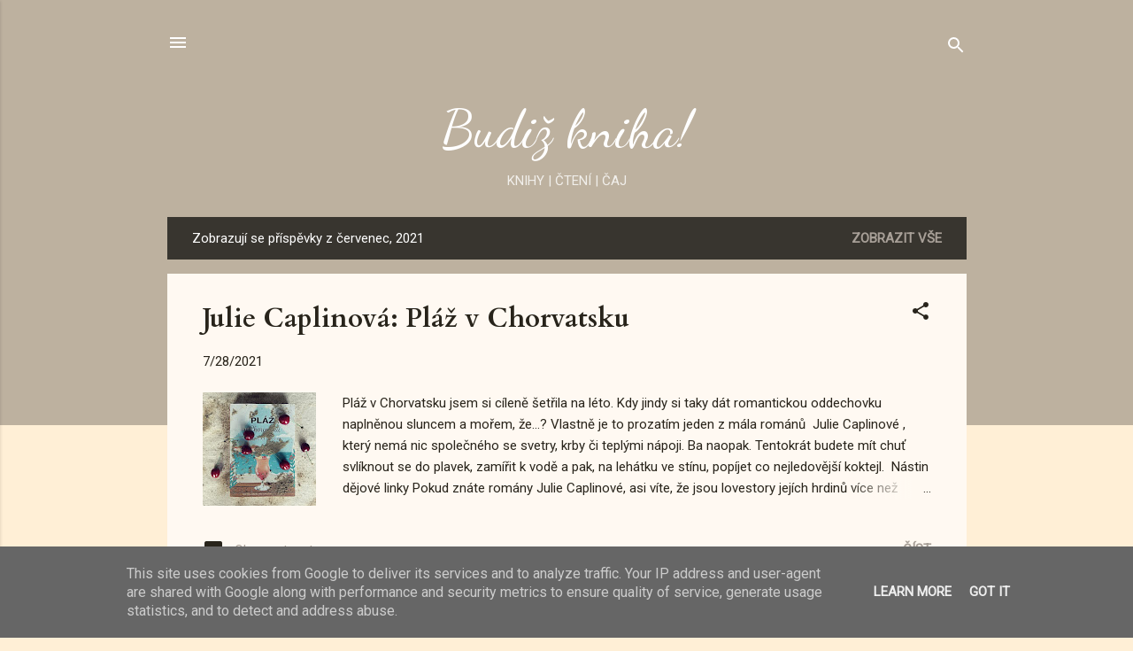

--- FILE ---
content_type: text/html; charset=UTF-8
request_url: https://www.budizkniha.cz/2021/07/
body_size: 24880
content:
<!DOCTYPE html>
<html dir='ltr' lang='cs'>
<head>
<meta content='width=device-width, initial-scale=1' name='viewport'/>
<title>Budiž kniha!</title>
<meta content='text/html; charset=UTF-8' http-equiv='Content-Type'/>
<!-- Chrome, Firefox OS and Opera -->
<meta content='#ffefd6' name='theme-color'/>
<!-- Windows Phone -->
<meta content='#ffefd6' name='msapplication-navbutton-color'/>
<meta content='blogger' name='generator'/>
<link href='https://www.budizkniha.cz/favicon.ico' rel='icon' type='image/x-icon'/>
<link href='https://www.budizkniha.cz/2021/07/' rel='canonical'/>
<link rel="alternate" type="application/atom+xml" title="Budiž kniha! - Atom" href="https://www.budizkniha.cz/feeds/posts/default" />
<link rel="alternate" type="application/rss+xml" title="Budiž kniha! - RSS" href="https://www.budizkniha.cz/feeds/posts/default?alt=rss" />
<link rel="service.post" type="application/atom+xml" title="Budiž kniha! - Atom" href="https://www.blogger.com/feeds/2299118948919270124/posts/default" />
<!--Can't find substitution for tag [blog.ieCssRetrofitLinks]-->
<meta content='Blog o knihách, na kterém najdete recenze, tipy na knihy a další literární úvahy. Taky si rádi čtete pod dekou? V tom případě vítejte!' name='description'/>
<meta content='https://www.budizkniha.cz/2021/07/' property='og:url'/>
<meta content='Budiž kniha!' property='og:title'/>
<meta content='Blog o knihách, na kterém najdete recenze, tipy na knihy a další literární úvahy. Taky si rádi čtete pod dekou? V tom případě vítejte!' property='og:description'/>
<meta content='https://blogger.googleusercontent.com/img/b/R29vZ2xl/AVvXsEi-o2igjD-TQRwBadkL6XHcstJrOhir8faGH6kbkA_VIFnpg4tOKqX7DZ7idXUur_PpQDJFO5PiC69hjIaQ9UmZNhS_CLLMC18bN4PXs5pbOmLtQlw4uBwWi-0aWupQbFWb_uc3fQM8XabzyAvu_L8NLSkAXfrBMt6yz2WCjnO6224EDMJoCDLKSVnP/w1200-h630-p-k-no-nu/Plaz_v_Chorvatsku_0.jpg' property='og:image'/>
<meta content='https://blogger.googleusercontent.com/img/b/R29vZ2xl/AVvXsEghuJuKqopjqoqAsFD4KhwE7ZivDyHnnODz_mz7vlwvp52DtbOBeVc3z9CopmNvc_QZs5i31tP1_Eb1nzcoOvh5wrePLHakke495DMuZOYZrf1riiPie6YIVxFRRdI51-X7ogMMWAU68VGKTkkQmEEisigvULXD5vFdzzLYygzCkgSYLwZInc_Ij_7q/w1200-h630-p-k-no-nu/letni_cteni.jpg' property='og:image'/>
<meta content='https://blogger.googleusercontent.com/img/b/R29vZ2xl/AVvXsEh36DSfVMhXFxUAEsbp6qe_Jrw3DzOPZvpSwTyHGpwMYBvsuq6UBGvyy_xULxpqX7Sy0acllQ3M3DtyiO1J5P0jCOWwOjAT96jZO-_zw27IEn4ZZcl8Z8a19ZGbD3xOt5IwDxtJWUwlnx_vczxTbTzzo6qsCMWKOfEM5LcvuxdpS_k0fnX6yPWDCffJ/w1200-h630-p-k-no-nu/Marokanka_2.jpg' property='og:image'/>
<meta content='https://blogger.googleusercontent.com/img/b/R29vZ2xl/AVvXsEgtLvVabCMtfiq00fSWYJeYQKPH9oNeeN2xPdZJo_QWFmcBR3kEQk9jqnswqkDvSH7nI6uH9jPb8_D4RqzD1zx0VGdLOhfHYIR07qibYjExSeMGudZNvCnhCSgvsyJkVV6ZUvsDLTEGG2tPr2_81768448X2b-hnFmKqkrAuQGFRCOWhr2MzTkG3EhQ/w1200-h630-p-k-no-nu/Chirurg_audiokniha.jpg' property='og:image'/>
<style type='text/css'>@font-face{font-family:'Cardo';font-style:normal;font-weight:700;font-display:swap;src:url(//fonts.gstatic.com/s/cardo/v21/wlpygwjKBV1pqhND-ZQh-WNlaiBWM_I.woff2)format('woff2');unicode-range:U+0304-0305,U+0308,U+0331,U+10330-1034A;}@font-face{font-family:'Cardo';font-style:normal;font-weight:700;font-display:swap;src:url(//fonts.gstatic.com/s/cardo/v21/wlpygwjKBV1pqhND-ZQa-WNlaiBWM_I.woff2)format('woff2');unicode-range:U+1F00-1FFF;}@font-face{font-family:'Cardo';font-style:normal;font-weight:700;font-display:swap;src:url(//fonts.gstatic.com/s/cardo/v21/wlpygwjKBV1pqhND-ZQV-WNlaiBWM_I.woff2)format('woff2');unicode-range:U+0370-0377,U+037A-037F,U+0384-038A,U+038C,U+038E-03A1,U+03A3-03FF;}@font-face{font-family:'Cardo';font-style:normal;font-weight:700;font-display:swap;src:url(//fonts.gstatic.com/s/cardo/v21/wlpygwjKBV1pqhND-ZQU-WNlaiBWM_I.woff2)format('woff2');unicode-range:U+0307-0308,U+0590-05FF,U+200C-2010,U+20AA,U+25CC,U+FB1D-FB4F;}@font-face{font-family:'Cardo';font-style:normal;font-weight:700;font-display:swap;src:url(//fonts.gstatic.com/s/cardo/v21/wlpygwjKBV1pqhND-ZRU-WNlaiBWM_I.woff2)format('woff2');unicode-range:U+10300-1032F;}@font-face{font-family:'Cardo';font-style:normal;font-weight:700;font-display:swap;src:url(//fonts.gstatic.com/s/cardo/v21/wlpygwjKBV1pqhND-ZQi-WNlaiBWM_I.woff2)format('woff2');unicode-range:U+16A0-16F8;}@font-face{font-family:'Cardo';font-style:normal;font-weight:700;font-display:swap;src:url(//fonts.gstatic.com/s/cardo/v21/wlpygwjKBV1pqhND-ZQY-WNlaiBWM_I.woff2)format('woff2');unicode-range:U+0100-02BA,U+02BD-02C5,U+02C7-02CC,U+02CE-02D7,U+02DD-02FF,U+0304,U+0308,U+0329,U+1D00-1DBF,U+1E00-1E9F,U+1EF2-1EFF,U+2020,U+20A0-20AB,U+20AD-20C0,U+2113,U+2C60-2C7F,U+A720-A7FF;}@font-face{font-family:'Cardo';font-style:normal;font-weight:700;font-display:swap;src:url(//fonts.gstatic.com/s/cardo/v21/wlpygwjKBV1pqhND-ZQW-WNlaiBW.woff2)format('woff2');unicode-range:U+0000-00FF,U+0131,U+0152-0153,U+02BB-02BC,U+02C6,U+02DA,U+02DC,U+0304,U+0308,U+0329,U+2000-206F,U+20AC,U+2122,U+2191,U+2193,U+2212,U+2215,U+FEFF,U+FFFD;}@font-face{font-family:'Dancing Script';font-style:normal;font-weight:400;font-display:swap;src:url(//fonts.gstatic.com/s/dancingscript/v29/If2cXTr6YS-zF4S-kcSWSVi_sxjsohD9F50Ruu7BMSo3Rep8hNX6plRPjLo.woff2)format('woff2');unicode-range:U+0102-0103,U+0110-0111,U+0128-0129,U+0168-0169,U+01A0-01A1,U+01AF-01B0,U+0300-0301,U+0303-0304,U+0308-0309,U+0323,U+0329,U+1EA0-1EF9,U+20AB;}@font-face{font-family:'Dancing Script';font-style:normal;font-weight:400;font-display:swap;src:url(//fonts.gstatic.com/s/dancingscript/v29/If2cXTr6YS-zF4S-kcSWSVi_sxjsohD9F50Ruu7BMSo3ROp8hNX6plRPjLo.woff2)format('woff2');unicode-range:U+0100-02BA,U+02BD-02C5,U+02C7-02CC,U+02CE-02D7,U+02DD-02FF,U+0304,U+0308,U+0329,U+1D00-1DBF,U+1E00-1E9F,U+1EF2-1EFF,U+2020,U+20A0-20AB,U+20AD-20C0,U+2113,U+2C60-2C7F,U+A720-A7FF;}@font-face{font-family:'Dancing Script';font-style:normal;font-weight:400;font-display:swap;src:url(//fonts.gstatic.com/s/dancingscript/v29/If2cXTr6YS-zF4S-kcSWSVi_sxjsohD9F50Ruu7BMSo3Sup8hNX6plRP.woff2)format('woff2');unicode-range:U+0000-00FF,U+0131,U+0152-0153,U+02BB-02BC,U+02C6,U+02DA,U+02DC,U+0304,U+0308,U+0329,U+2000-206F,U+20AC,U+2122,U+2191,U+2193,U+2212,U+2215,U+FEFF,U+FFFD;}@font-face{font-family:'Roboto';font-style:italic;font-weight:300;font-stretch:100%;font-display:swap;src:url(//fonts.gstatic.com/s/roboto/v50/KFOKCnqEu92Fr1Mu53ZEC9_Vu3r1gIhOszmOClHrs6ljXfMMLt_QuAX-k3Yi128m0kN2.woff2)format('woff2');unicode-range:U+0460-052F,U+1C80-1C8A,U+20B4,U+2DE0-2DFF,U+A640-A69F,U+FE2E-FE2F;}@font-face{font-family:'Roboto';font-style:italic;font-weight:300;font-stretch:100%;font-display:swap;src:url(//fonts.gstatic.com/s/roboto/v50/KFOKCnqEu92Fr1Mu53ZEC9_Vu3r1gIhOszmOClHrs6ljXfMMLt_QuAz-k3Yi128m0kN2.woff2)format('woff2');unicode-range:U+0301,U+0400-045F,U+0490-0491,U+04B0-04B1,U+2116;}@font-face{font-family:'Roboto';font-style:italic;font-weight:300;font-stretch:100%;font-display:swap;src:url(//fonts.gstatic.com/s/roboto/v50/KFOKCnqEu92Fr1Mu53ZEC9_Vu3r1gIhOszmOClHrs6ljXfMMLt_QuAT-k3Yi128m0kN2.woff2)format('woff2');unicode-range:U+1F00-1FFF;}@font-face{font-family:'Roboto';font-style:italic;font-weight:300;font-stretch:100%;font-display:swap;src:url(//fonts.gstatic.com/s/roboto/v50/KFOKCnqEu92Fr1Mu53ZEC9_Vu3r1gIhOszmOClHrs6ljXfMMLt_QuAv-k3Yi128m0kN2.woff2)format('woff2');unicode-range:U+0370-0377,U+037A-037F,U+0384-038A,U+038C,U+038E-03A1,U+03A3-03FF;}@font-face{font-family:'Roboto';font-style:italic;font-weight:300;font-stretch:100%;font-display:swap;src:url(//fonts.gstatic.com/s/roboto/v50/KFOKCnqEu92Fr1Mu53ZEC9_Vu3r1gIhOszmOClHrs6ljXfMMLt_QuHT-k3Yi128m0kN2.woff2)format('woff2');unicode-range:U+0302-0303,U+0305,U+0307-0308,U+0310,U+0312,U+0315,U+031A,U+0326-0327,U+032C,U+032F-0330,U+0332-0333,U+0338,U+033A,U+0346,U+034D,U+0391-03A1,U+03A3-03A9,U+03B1-03C9,U+03D1,U+03D5-03D6,U+03F0-03F1,U+03F4-03F5,U+2016-2017,U+2034-2038,U+203C,U+2040,U+2043,U+2047,U+2050,U+2057,U+205F,U+2070-2071,U+2074-208E,U+2090-209C,U+20D0-20DC,U+20E1,U+20E5-20EF,U+2100-2112,U+2114-2115,U+2117-2121,U+2123-214F,U+2190,U+2192,U+2194-21AE,U+21B0-21E5,U+21F1-21F2,U+21F4-2211,U+2213-2214,U+2216-22FF,U+2308-230B,U+2310,U+2319,U+231C-2321,U+2336-237A,U+237C,U+2395,U+239B-23B7,U+23D0,U+23DC-23E1,U+2474-2475,U+25AF,U+25B3,U+25B7,U+25BD,U+25C1,U+25CA,U+25CC,U+25FB,U+266D-266F,U+27C0-27FF,U+2900-2AFF,U+2B0E-2B11,U+2B30-2B4C,U+2BFE,U+3030,U+FF5B,U+FF5D,U+1D400-1D7FF,U+1EE00-1EEFF;}@font-face{font-family:'Roboto';font-style:italic;font-weight:300;font-stretch:100%;font-display:swap;src:url(//fonts.gstatic.com/s/roboto/v50/KFOKCnqEu92Fr1Mu53ZEC9_Vu3r1gIhOszmOClHrs6ljXfMMLt_QuGb-k3Yi128m0kN2.woff2)format('woff2');unicode-range:U+0001-000C,U+000E-001F,U+007F-009F,U+20DD-20E0,U+20E2-20E4,U+2150-218F,U+2190,U+2192,U+2194-2199,U+21AF,U+21E6-21F0,U+21F3,U+2218-2219,U+2299,U+22C4-22C6,U+2300-243F,U+2440-244A,U+2460-24FF,U+25A0-27BF,U+2800-28FF,U+2921-2922,U+2981,U+29BF,U+29EB,U+2B00-2BFF,U+4DC0-4DFF,U+FFF9-FFFB,U+10140-1018E,U+10190-1019C,U+101A0,U+101D0-101FD,U+102E0-102FB,U+10E60-10E7E,U+1D2C0-1D2D3,U+1D2E0-1D37F,U+1F000-1F0FF,U+1F100-1F1AD,U+1F1E6-1F1FF,U+1F30D-1F30F,U+1F315,U+1F31C,U+1F31E,U+1F320-1F32C,U+1F336,U+1F378,U+1F37D,U+1F382,U+1F393-1F39F,U+1F3A7-1F3A8,U+1F3AC-1F3AF,U+1F3C2,U+1F3C4-1F3C6,U+1F3CA-1F3CE,U+1F3D4-1F3E0,U+1F3ED,U+1F3F1-1F3F3,U+1F3F5-1F3F7,U+1F408,U+1F415,U+1F41F,U+1F426,U+1F43F,U+1F441-1F442,U+1F444,U+1F446-1F449,U+1F44C-1F44E,U+1F453,U+1F46A,U+1F47D,U+1F4A3,U+1F4B0,U+1F4B3,U+1F4B9,U+1F4BB,U+1F4BF,U+1F4C8-1F4CB,U+1F4D6,U+1F4DA,U+1F4DF,U+1F4E3-1F4E6,U+1F4EA-1F4ED,U+1F4F7,U+1F4F9-1F4FB,U+1F4FD-1F4FE,U+1F503,U+1F507-1F50B,U+1F50D,U+1F512-1F513,U+1F53E-1F54A,U+1F54F-1F5FA,U+1F610,U+1F650-1F67F,U+1F687,U+1F68D,U+1F691,U+1F694,U+1F698,U+1F6AD,U+1F6B2,U+1F6B9-1F6BA,U+1F6BC,U+1F6C6-1F6CF,U+1F6D3-1F6D7,U+1F6E0-1F6EA,U+1F6F0-1F6F3,U+1F6F7-1F6FC,U+1F700-1F7FF,U+1F800-1F80B,U+1F810-1F847,U+1F850-1F859,U+1F860-1F887,U+1F890-1F8AD,U+1F8B0-1F8BB,U+1F8C0-1F8C1,U+1F900-1F90B,U+1F93B,U+1F946,U+1F984,U+1F996,U+1F9E9,U+1FA00-1FA6F,U+1FA70-1FA7C,U+1FA80-1FA89,U+1FA8F-1FAC6,U+1FACE-1FADC,U+1FADF-1FAE9,U+1FAF0-1FAF8,U+1FB00-1FBFF;}@font-face{font-family:'Roboto';font-style:italic;font-weight:300;font-stretch:100%;font-display:swap;src:url(//fonts.gstatic.com/s/roboto/v50/KFOKCnqEu92Fr1Mu53ZEC9_Vu3r1gIhOszmOClHrs6ljXfMMLt_QuAf-k3Yi128m0kN2.woff2)format('woff2');unicode-range:U+0102-0103,U+0110-0111,U+0128-0129,U+0168-0169,U+01A0-01A1,U+01AF-01B0,U+0300-0301,U+0303-0304,U+0308-0309,U+0323,U+0329,U+1EA0-1EF9,U+20AB;}@font-face{font-family:'Roboto';font-style:italic;font-weight:300;font-stretch:100%;font-display:swap;src:url(//fonts.gstatic.com/s/roboto/v50/KFOKCnqEu92Fr1Mu53ZEC9_Vu3r1gIhOszmOClHrs6ljXfMMLt_QuAb-k3Yi128m0kN2.woff2)format('woff2');unicode-range:U+0100-02BA,U+02BD-02C5,U+02C7-02CC,U+02CE-02D7,U+02DD-02FF,U+0304,U+0308,U+0329,U+1D00-1DBF,U+1E00-1E9F,U+1EF2-1EFF,U+2020,U+20A0-20AB,U+20AD-20C0,U+2113,U+2C60-2C7F,U+A720-A7FF;}@font-face{font-family:'Roboto';font-style:italic;font-weight:300;font-stretch:100%;font-display:swap;src:url(//fonts.gstatic.com/s/roboto/v50/KFOKCnqEu92Fr1Mu53ZEC9_Vu3r1gIhOszmOClHrs6ljXfMMLt_QuAj-k3Yi128m0g.woff2)format('woff2');unicode-range:U+0000-00FF,U+0131,U+0152-0153,U+02BB-02BC,U+02C6,U+02DA,U+02DC,U+0304,U+0308,U+0329,U+2000-206F,U+20AC,U+2122,U+2191,U+2193,U+2212,U+2215,U+FEFF,U+FFFD;}@font-face{font-family:'Roboto';font-style:normal;font-weight:400;font-stretch:100%;font-display:swap;src:url(//fonts.gstatic.com/s/roboto/v50/KFOMCnqEu92Fr1ME7kSn66aGLdTylUAMQXC89YmC2DPNWubEbVmZiAr0klQmz24O0g.woff2)format('woff2');unicode-range:U+0460-052F,U+1C80-1C8A,U+20B4,U+2DE0-2DFF,U+A640-A69F,U+FE2E-FE2F;}@font-face{font-family:'Roboto';font-style:normal;font-weight:400;font-stretch:100%;font-display:swap;src:url(//fonts.gstatic.com/s/roboto/v50/KFOMCnqEu92Fr1ME7kSn66aGLdTylUAMQXC89YmC2DPNWubEbVmQiAr0klQmz24O0g.woff2)format('woff2');unicode-range:U+0301,U+0400-045F,U+0490-0491,U+04B0-04B1,U+2116;}@font-face{font-family:'Roboto';font-style:normal;font-weight:400;font-stretch:100%;font-display:swap;src:url(//fonts.gstatic.com/s/roboto/v50/KFOMCnqEu92Fr1ME7kSn66aGLdTylUAMQXC89YmC2DPNWubEbVmYiAr0klQmz24O0g.woff2)format('woff2');unicode-range:U+1F00-1FFF;}@font-face{font-family:'Roboto';font-style:normal;font-weight:400;font-stretch:100%;font-display:swap;src:url(//fonts.gstatic.com/s/roboto/v50/KFOMCnqEu92Fr1ME7kSn66aGLdTylUAMQXC89YmC2DPNWubEbVmXiAr0klQmz24O0g.woff2)format('woff2');unicode-range:U+0370-0377,U+037A-037F,U+0384-038A,U+038C,U+038E-03A1,U+03A3-03FF;}@font-face{font-family:'Roboto';font-style:normal;font-weight:400;font-stretch:100%;font-display:swap;src:url(//fonts.gstatic.com/s/roboto/v50/KFOMCnqEu92Fr1ME7kSn66aGLdTylUAMQXC89YmC2DPNWubEbVnoiAr0klQmz24O0g.woff2)format('woff2');unicode-range:U+0302-0303,U+0305,U+0307-0308,U+0310,U+0312,U+0315,U+031A,U+0326-0327,U+032C,U+032F-0330,U+0332-0333,U+0338,U+033A,U+0346,U+034D,U+0391-03A1,U+03A3-03A9,U+03B1-03C9,U+03D1,U+03D5-03D6,U+03F0-03F1,U+03F4-03F5,U+2016-2017,U+2034-2038,U+203C,U+2040,U+2043,U+2047,U+2050,U+2057,U+205F,U+2070-2071,U+2074-208E,U+2090-209C,U+20D0-20DC,U+20E1,U+20E5-20EF,U+2100-2112,U+2114-2115,U+2117-2121,U+2123-214F,U+2190,U+2192,U+2194-21AE,U+21B0-21E5,U+21F1-21F2,U+21F4-2211,U+2213-2214,U+2216-22FF,U+2308-230B,U+2310,U+2319,U+231C-2321,U+2336-237A,U+237C,U+2395,U+239B-23B7,U+23D0,U+23DC-23E1,U+2474-2475,U+25AF,U+25B3,U+25B7,U+25BD,U+25C1,U+25CA,U+25CC,U+25FB,U+266D-266F,U+27C0-27FF,U+2900-2AFF,U+2B0E-2B11,U+2B30-2B4C,U+2BFE,U+3030,U+FF5B,U+FF5D,U+1D400-1D7FF,U+1EE00-1EEFF;}@font-face{font-family:'Roboto';font-style:normal;font-weight:400;font-stretch:100%;font-display:swap;src:url(//fonts.gstatic.com/s/roboto/v50/KFOMCnqEu92Fr1ME7kSn66aGLdTylUAMQXC89YmC2DPNWubEbVn6iAr0klQmz24O0g.woff2)format('woff2');unicode-range:U+0001-000C,U+000E-001F,U+007F-009F,U+20DD-20E0,U+20E2-20E4,U+2150-218F,U+2190,U+2192,U+2194-2199,U+21AF,U+21E6-21F0,U+21F3,U+2218-2219,U+2299,U+22C4-22C6,U+2300-243F,U+2440-244A,U+2460-24FF,U+25A0-27BF,U+2800-28FF,U+2921-2922,U+2981,U+29BF,U+29EB,U+2B00-2BFF,U+4DC0-4DFF,U+FFF9-FFFB,U+10140-1018E,U+10190-1019C,U+101A0,U+101D0-101FD,U+102E0-102FB,U+10E60-10E7E,U+1D2C0-1D2D3,U+1D2E0-1D37F,U+1F000-1F0FF,U+1F100-1F1AD,U+1F1E6-1F1FF,U+1F30D-1F30F,U+1F315,U+1F31C,U+1F31E,U+1F320-1F32C,U+1F336,U+1F378,U+1F37D,U+1F382,U+1F393-1F39F,U+1F3A7-1F3A8,U+1F3AC-1F3AF,U+1F3C2,U+1F3C4-1F3C6,U+1F3CA-1F3CE,U+1F3D4-1F3E0,U+1F3ED,U+1F3F1-1F3F3,U+1F3F5-1F3F7,U+1F408,U+1F415,U+1F41F,U+1F426,U+1F43F,U+1F441-1F442,U+1F444,U+1F446-1F449,U+1F44C-1F44E,U+1F453,U+1F46A,U+1F47D,U+1F4A3,U+1F4B0,U+1F4B3,U+1F4B9,U+1F4BB,U+1F4BF,U+1F4C8-1F4CB,U+1F4D6,U+1F4DA,U+1F4DF,U+1F4E3-1F4E6,U+1F4EA-1F4ED,U+1F4F7,U+1F4F9-1F4FB,U+1F4FD-1F4FE,U+1F503,U+1F507-1F50B,U+1F50D,U+1F512-1F513,U+1F53E-1F54A,U+1F54F-1F5FA,U+1F610,U+1F650-1F67F,U+1F687,U+1F68D,U+1F691,U+1F694,U+1F698,U+1F6AD,U+1F6B2,U+1F6B9-1F6BA,U+1F6BC,U+1F6C6-1F6CF,U+1F6D3-1F6D7,U+1F6E0-1F6EA,U+1F6F0-1F6F3,U+1F6F7-1F6FC,U+1F700-1F7FF,U+1F800-1F80B,U+1F810-1F847,U+1F850-1F859,U+1F860-1F887,U+1F890-1F8AD,U+1F8B0-1F8BB,U+1F8C0-1F8C1,U+1F900-1F90B,U+1F93B,U+1F946,U+1F984,U+1F996,U+1F9E9,U+1FA00-1FA6F,U+1FA70-1FA7C,U+1FA80-1FA89,U+1FA8F-1FAC6,U+1FACE-1FADC,U+1FADF-1FAE9,U+1FAF0-1FAF8,U+1FB00-1FBFF;}@font-face{font-family:'Roboto';font-style:normal;font-weight:400;font-stretch:100%;font-display:swap;src:url(//fonts.gstatic.com/s/roboto/v50/KFOMCnqEu92Fr1ME7kSn66aGLdTylUAMQXC89YmC2DPNWubEbVmbiAr0klQmz24O0g.woff2)format('woff2');unicode-range:U+0102-0103,U+0110-0111,U+0128-0129,U+0168-0169,U+01A0-01A1,U+01AF-01B0,U+0300-0301,U+0303-0304,U+0308-0309,U+0323,U+0329,U+1EA0-1EF9,U+20AB;}@font-face{font-family:'Roboto';font-style:normal;font-weight:400;font-stretch:100%;font-display:swap;src:url(//fonts.gstatic.com/s/roboto/v50/KFOMCnqEu92Fr1ME7kSn66aGLdTylUAMQXC89YmC2DPNWubEbVmaiAr0klQmz24O0g.woff2)format('woff2');unicode-range:U+0100-02BA,U+02BD-02C5,U+02C7-02CC,U+02CE-02D7,U+02DD-02FF,U+0304,U+0308,U+0329,U+1D00-1DBF,U+1E00-1E9F,U+1EF2-1EFF,U+2020,U+20A0-20AB,U+20AD-20C0,U+2113,U+2C60-2C7F,U+A720-A7FF;}@font-face{font-family:'Roboto';font-style:normal;font-weight:400;font-stretch:100%;font-display:swap;src:url(//fonts.gstatic.com/s/roboto/v50/KFOMCnqEu92Fr1ME7kSn66aGLdTylUAMQXC89YmC2DPNWubEbVmUiAr0klQmz24.woff2)format('woff2');unicode-range:U+0000-00FF,U+0131,U+0152-0153,U+02BB-02BC,U+02C6,U+02DA,U+02DC,U+0304,U+0308,U+0329,U+2000-206F,U+20AC,U+2122,U+2191,U+2193,U+2212,U+2215,U+FEFF,U+FFFD;}</style>
<style id='page-skin-1' type='text/css'><!--
/*! normalize.css v3.0.1 | MIT License | git.io/normalize */html{font-family:sans-serif;-ms-text-size-adjust:100%;-webkit-text-size-adjust:100%}body{margin:0}article,aside,details,figcaption,figure,footer,header,hgroup,main,nav,section,summary{display:block}audio,canvas,progress,video{display:inline-block;vertical-align:baseline}audio:not([controls]){display:none;height:0}[hidden],template{display:none}a{background:transparent}a:active,a:hover{outline:0}abbr[title]{border-bottom:1px dotted}b,strong{font-weight:bold}dfn{font-style:italic}h1{font-size:2em;margin:.67em 0}mark{background:#ff0;color:#000}small{font-size:80%}sub,sup{font-size:75%;line-height:0;position:relative;vertical-align:baseline}sup{top:-0.5em}sub{bottom:-0.25em}img{border:0}svg:not(:root){overflow:hidden}figure{margin:1em 40px}hr{-moz-box-sizing:content-box;box-sizing:content-box;height:0}pre{overflow:auto}code,kbd,pre,samp{font-family:monospace,monospace;font-size:1em}button,input,optgroup,select,textarea{color:inherit;font:inherit;margin:0}button{overflow:visible}button,select{text-transform:none}button,html input[type="button"],input[type="reset"],input[type="submit"]{-webkit-appearance:button;cursor:pointer}button[disabled],html input[disabled]{cursor:default}button::-moz-focus-inner,input::-moz-focus-inner{border:0;padding:0}input{line-height:normal}input[type="checkbox"],input[type="radio"]{box-sizing:border-box;padding:0}input[type="number"]::-webkit-inner-spin-button,input[type="number"]::-webkit-outer-spin-button{height:auto}input[type="search"]{-webkit-appearance:textfield;-moz-box-sizing:content-box;-webkit-box-sizing:content-box;box-sizing:content-box}input[type="search"]::-webkit-search-cancel-button,input[type="search"]::-webkit-search-decoration{-webkit-appearance:none}fieldset{border:1px solid #c0c0c0;margin:0 2px;padding:.35em .625em .75em}legend{border:0;padding:0}textarea{overflow:auto}optgroup{font-weight:bold}table{border-collapse:collapse;border-spacing:0}td,th{padding:0}
/*!************************************************
* Blogger Template Style
* Name: Contempo
**************************************************/
body{
overflow-wrap:break-word;
word-break:break-word;
word-wrap:break-word
}
.hidden{
display:none
}
.invisible{
visibility:hidden
}
.container::after,.float-container::after{
clear:both;
content:"";
display:table
}
.clearboth{
clear:both
}
#comments .comment .comment-actions,.subscribe-popup .FollowByEmail .follow-by-email-submit,.widget.Profile .profile-link,.widget.Profile .profile-link.visit-profile{
background:0 0;
border:0;
box-shadow:none;
color:#a79f97;
cursor:pointer;
font-size:14px;
font-weight:700;
outline:0;
text-decoration:none;
text-transform:uppercase;
width:auto
}
.dim-overlay{
background-color:rgba(0,0,0,.54);
height:100vh;
left:0;
position:fixed;
top:0;
width:100%
}
#sharing-dim-overlay{
background-color:transparent
}
input::-ms-clear{
display:none
}
.blogger-logo,.svg-icon-24.blogger-logo{
fill:#ff9800;
opacity:1
}
.loading-spinner-large{
-webkit-animation:mspin-rotate 1.568s infinite linear;
animation:mspin-rotate 1.568s infinite linear;
height:48px;
overflow:hidden;
position:absolute;
width:48px;
z-index:200
}
.loading-spinner-large>div{
-webkit-animation:mspin-revrot 5332ms infinite steps(4);
animation:mspin-revrot 5332ms infinite steps(4)
}
.loading-spinner-large>div>div{
-webkit-animation:mspin-singlecolor-large-film 1333ms infinite steps(81);
animation:mspin-singlecolor-large-film 1333ms infinite steps(81);
background-size:100%;
height:48px;
width:3888px
}
.mspin-black-large>div>div,.mspin-grey_54-large>div>div{
background-image:url(https://www.blogblog.com/indie/mspin_black_large.svg)
}
.mspin-white-large>div>div{
background-image:url(https://www.blogblog.com/indie/mspin_white_large.svg)
}
.mspin-grey_54-large{
opacity:.54
}
@-webkit-keyframes mspin-singlecolor-large-film{
from{
-webkit-transform:translateX(0);
transform:translateX(0)
}
to{
-webkit-transform:translateX(-3888px);
transform:translateX(-3888px)
}
}
@keyframes mspin-singlecolor-large-film{
from{
-webkit-transform:translateX(0);
transform:translateX(0)
}
to{
-webkit-transform:translateX(-3888px);
transform:translateX(-3888px)
}
}
@-webkit-keyframes mspin-rotate{
from{
-webkit-transform:rotate(0);
transform:rotate(0)
}
to{
-webkit-transform:rotate(360deg);
transform:rotate(360deg)
}
}
@keyframes mspin-rotate{
from{
-webkit-transform:rotate(0);
transform:rotate(0)
}
to{
-webkit-transform:rotate(360deg);
transform:rotate(360deg)
}
}
@-webkit-keyframes mspin-revrot{
from{
-webkit-transform:rotate(0);
transform:rotate(0)
}
to{
-webkit-transform:rotate(-360deg);
transform:rotate(-360deg)
}
}
@keyframes mspin-revrot{
from{
-webkit-transform:rotate(0);
transform:rotate(0)
}
to{
-webkit-transform:rotate(-360deg);
transform:rotate(-360deg)
}
}
.skip-navigation{
background-color:#fff;
box-sizing:border-box;
color:#000;
display:block;
height:0;
left:0;
line-height:50px;
overflow:hidden;
padding-top:0;
position:fixed;
text-align:center;
top:0;
-webkit-transition:box-shadow .3s,height .3s,padding-top .3s;
transition:box-shadow .3s,height .3s,padding-top .3s;
width:100%;
z-index:900
}
.skip-navigation:focus{
box-shadow:0 4px 5px 0 rgba(0,0,0,.14),0 1px 10px 0 rgba(0,0,0,.12),0 2px 4px -1px rgba(0,0,0,.2);
height:50px
}
#main{
outline:0
}
.main-heading{
position:absolute;
clip:rect(1px,1px,1px,1px);
padding:0;
border:0;
height:1px;
width:1px;
overflow:hidden
}
.Attribution{
margin-top:1em;
text-align:center
}
.Attribution .blogger img,.Attribution .blogger svg{
vertical-align:bottom
}
.Attribution .blogger img{
margin-right:.5em
}
.Attribution div{
line-height:24px;
margin-top:.5em
}
.Attribution .copyright,.Attribution .image-attribution{
font-size:.7em;
margin-top:1.5em
}
.BLOG_mobile_video_class{
display:none
}
.bg-photo{
background-attachment:scroll!important
}
body .CSS_LIGHTBOX{
z-index:900
}
.extendable .show-less,.extendable .show-more{
border-color:#a79f97;
color:#a79f97;
margin-top:8px
}
.extendable .show-less.hidden,.extendable .show-more.hidden{
display:none
}
.inline-ad{
display:none;
max-width:100%;
overflow:hidden
}
.adsbygoogle{
display:block
}
#cookieChoiceInfo{
bottom:0;
top:auto
}
iframe.b-hbp-video{
border:0
}
.post-body img{
max-width:100%
}
.post-body iframe{
max-width:100%
}
.post-body a[imageanchor="1"]{
display:inline-block
}
.byline{
margin-right:1em
}
.byline:last-child{
margin-right:0
}
.link-copied-dialog{
max-width:520px;
outline:0
}
.link-copied-dialog .modal-dialog-buttons{
margin-top:8px
}
.link-copied-dialog .goog-buttonset-default{
background:0 0;
border:0
}
.link-copied-dialog .goog-buttonset-default:focus{
outline:0
}
.paging-control-container{
margin-bottom:16px
}
.paging-control-container .paging-control{
display:inline-block
}
.paging-control-container .comment-range-text::after,.paging-control-container .paging-control{
color:#a79f97
}
.paging-control-container .comment-range-text,.paging-control-container .paging-control{
margin-right:8px
}
.paging-control-container .comment-range-text::after,.paging-control-container .paging-control::after{
content:"\b7";
cursor:default;
padding-left:8px;
pointer-events:none
}
.paging-control-container .comment-range-text:last-child::after,.paging-control-container .paging-control:last-child::after{
content:none
}
.byline.reactions iframe{
height:20px
}
.b-notification{
color:#000;
background-color:#fff;
border-bottom:solid 1px #000;
box-sizing:border-box;
padding:16px 32px;
text-align:center
}
.b-notification.visible{
-webkit-transition:margin-top .3s cubic-bezier(.4,0,.2,1);
transition:margin-top .3s cubic-bezier(.4,0,.2,1)
}
.b-notification.invisible{
position:absolute
}
.b-notification-close{
position:absolute;
right:8px;
top:8px
}
.no-posts-message{
line-height:40px;
text-align:center
}
@media screen and (max-width:800px){
body.item-view .post-body a[imageanchor="1"][style*="float: left;"],body.item-view .post-body a[imageanchor="1"][style*="float: right;"]{
float:none!important;
clear:none!important
}
body.item-view .post-body a[imageanchor="1"] img{
display:block;
height:auto;
margin:0 auto
}
body.item-view .post-body>.separator:first-child>a[imageanchor="1"]:first-child{
margin-top:20px
}
.post-body a[imageanchor]{
display:block
}
body.item-view .post-body a[imageanchor="1"]{
margin-left:0!important;
margin-right:0!important
}
body.item-view .post-body a[imageanchor="1"]+a[imageanchor="1"]{
margin-top:16px
}
}
.item-control{
display:none
}
#comments{
border-top:1px dashed rgba(0,0,0,.54);
margin-top:20px;
padding:20px
}
#comments .comment-thread ol{
margin:0;
padding-left:0;
padding-left:0
}
#comments .comment .comment-replybox-single,#comments .comment-thread .comment-replies{
margin-left:60px
}
#comments .comment-thread .thread-count{
display:none
}
#comments .comment{
list-style-type:none;
padding:0 0 30px;
position:relative
}
#comments .comment .comment{
padding-bottom:8px
}
.comment .avatar-image-container{
position:absolute
}
.comment .avatar-image-container img{
border-radius:50%
}
.avatar-image-container svg,.comment .avatar-image-container .avatar-icon{
border-radius:50%;
border:solid 1px #28241b;
box-sizing:border-box;
fill:#28241b;
height:35px;
margin:0;
padding:7px;
width:35px
}
.comment .comment-block{
margin-top:10px;
margin-left:60px;
padding-bottom:0
}
#comments .comment-author-header-wrapper{
margin-left:40px
}
#comments .comment .thread-expanded .comment-block{
padding-bottom:20px
}
#comments .comment .comment-header .user,#comments .comment .comment-header .user a{
color:#28241b;
font-style:normal;
font-weight:700
}
#comments .comment .comment-actions{
bottom:0;
margin-bottom:15px;
position:absolute
}
#comments .comment .comment-actions>*{
margin-right:8px
}
#comments .comment .comment-header .datetime{
bottom:0;
color:rgba(40,36,27,.54);
display:inline-block;
font-size:13px;
font-style:italic;
margin-left:8px
}
#comments .comment .comment-footer .comment-timestamp a,#comments .comment .comment-header .datetime a{
color:rgba(40,36,27,.54)
}
#comments .comment .comment-content,.comment .comment-body{
margin-top:12px;
word-break:break-word
}
.comment-body{
margin-bottom:12px
}
#comments.embed[data-num-comments="0"]{
border:0;
margin-top:0;
padding-top:0
}
#comments.embed[data-num-comments="0"] #comment-post-message,#comments.embed[data-num-comments="0"] div.comment-form>p,#comments.embed[data-num-comments="0"] p.comment-footer{
display:none
}
#comment-editor-src{
display:none
}
.comments .comments-content .loadmore.loaded{
max-height:0;
opacity:0;
overflow:hidden
}
.extendable .remaining-items{
height:0;
overflow:hidden;
-webkit-transition:height .3s cubic-bezier(.4,0,.2,1);
transition:height .3s cubic-bezier(.4,0,.2,1)
}
.extendable .remaining-items.expanded{
height:auto
}
.svg-icon-24,.svg-icon-24-button{
cursor:pointer;
height:24px;
width:24px;
min-width:24px
}
.touch-icon{
margin:-12px;
padding:12px
}
.touch-icon:active,.touch-icon:focus{
background-color:rgba(153,153,153,.4);
border-radius:50%
}
svg:not(:root).touch-icon{
overflow:visible
}
html[dir=rtl] .rtl-reversible-icon{
-webkit-transform:scaleX(-1);
-ms-transform:scaleX(-1);
transform:scaleX(-1)
}
.svg-icon-24-button,.touch-icon-button{
background:0 0;
border:0;
margin:0;
outline:0;
padding:0
}
.touch-icon-button .touch-icon:active,.touch-icon-button .touch-icon:focus{
background-color:transparent
}
.touch-icon-button:active .touch-icon,.touch-icon-button:focus .touch-icon{
background-color:rgba(153,153,153,.4);
border-radius:50%
}
.Profile .default-avatar-wrapper .avatar-icon{
border-radius:50%;
border:solid 1px #28241b;
box-sizing:border-box;
fill:#28241b;
margin:0
}
.Profile .individual .default-avatar-wrapper .avatar-icon{
padding:25px
}
.Profile .individual .avatar-icon,.Profile .individual .profile-img{
height:120px;
width:120px
}
.Profile .team .default-avatar-wrapper .avatar-icon{
padding:8px
}
.Profile .team .avatar-icon,.Profile .team .default-avatar-wrapper,.Profile .team .profile-img{
height:40px;
width:40px
}
.snippet-container{
margin:0;
position:relative;
overflow:hidden
}
.snippet-fade{
bottom:0;
box-sizing:border-box;
position:absolute;
width:96px
}
.snippet-fade{
right:0
}
.snippet-fade:after{
content:"\2026"
}
.snippet-fade:after{
float:right
}
.post-bottom{
-webkit-box-align:center;
-webkit-align-items:center;
-ms-flex-align:center;
align-items:center;
display:-webkit-box;
display:-webkit-flex;
display:-ms-flexbox;
display:flex;
-webkit-flex-wrap:wrap;
-ms-flex-wrap:wrap;
flex-wrap:wrap
}
.post-footer{
-webkit-box-flex:1;
-webkit-flex:1 1 auto;
-ms-flex:1 1 auto;
flex:1 1 auto;
-webkit-flex-wrap:wrap;
-ms-flex-wrap:wrap;
flex-wrap:wrap;
-webkit-box-ordinal-group:2;
-webkit-order:1;
-ms-flex-order:1;
order:1
}
.post-footer>*{
-webkit-box-flex:0;
-webkit-flex:0 1 auto;
-ms-flex:0 1 auto;
flex:0 1 auto
}
.post-footer .byline:last-child{
margin-right:1em
}
.jump-link{
-webkit-box-flex:0;
-webkit-flex:0 0 auto;
-ms-flex:0 0 auto;
flex:0 0 auto;
-webkit-box-ordinal-group:3;
-webkit-order:2;
-ms-flex-order:2;
order:2
}
.centered-top-container.sticky{
left:0;
position:fixed;
right:0;
top:0;
width:auto;
z-index:50;
-webkit-transition-property:opacity,-webkit-transform;
transition-property:opacity,-webkit-transform;
transition-property:transform,opacity;
transition-property:transform,opacity,-webkit-transform;
-webkit-transition-duration:.2s;
transition-duration:.2s;
-webkit-transition-timing-function:cubic-bezier(.4,0,.2,1);
transition-timing-function:cubic-bezier(.4,0,.2,1)
}
.centered-top-placeholder{
display:none
}
.collapsed-header .centered-top-placeholder{
display:block
}
.centered-top-container .Header .replaced h1,.centered-top-placeholder .Header .replaced h1{
display:none
}
.centered-top-container.sticky .Header .replaced h1{
display:block
}
.centered-top-container.sticky .Header .header-widget{
background:0 0
}
.centered-top-container.sticky .Header .header-image-wrapper{
display:none
}
.centered-top-container img,.centered-top-placeholder img{
max-width:100%
}
.collapsible{
-webkit-transition:height .3s cubic-bezier(.4,0,.2,1);
transition:height .3s cubic-bezier(.4,0,.2,1)
}
.collapsible,.collapsible>summary{
display:block;
overflow:hidden
}
.collapsible>:not(summary){
display:none
}
.collapsible[open]>:not(summary){
display:block
}
.collapsible:focus,.collapsible>summary:focus{
outline:0
}
.collapsible>summary{
cursor:pointer;
display:block;
padding:0
}
.collapsible:focus>summary,.collapsible>summary:focus{
background-color:transparent
}
.collapsible>summary::-webkit-details-marker{
display:none
}
.collapsible-title{
-webkit-box-align:center;
-webkit-align-items:center;
-ms-flex-align:center;
align-items:center;
display:-webkit-box;
display:-webkit-flex;
display:-ms-flexbox;
display:flex
}
.collapsible-title .title{
-webkit-box-flex:1;
-webkit-flex:1 1 auto;
-ms-flex:1 1 auto;
flex:1 1 auto;
-webkit-box-ordinal-group:1;
-webkit-order:0;
-ms-flex-order:0;
order:0;
overflow:hidden;
text-overflow:ellipsis;
white-space:nowrap
}
.collapsible-title .chevron-down,.collapsible[open] .collapsible-title .chevron-up{
display:block
}
.collapsible-title .chevron-up,.collapsible[open] .collapsible-title .chevron-down{
display:none
}
.flat-button{
cursor:pointer;
display:inline-block;
font-weight:700;
text-transform:uppercase;
border-radius:2px;
padding:8px;
margin:-8px
}
.flat-icon-button{
background:0 0;
border:0;
margin:0;
outline:0;
padding:0;
margin:-12px;
padding:12px;
cursor:pointer;
box-sizing:content-box;
display:inline-block;
line-height:0
}
.flat-icon-button,.flat-icon-button .splash-wrapper{
border-radius:50%
}
.flat-icon-button .splash.animate{
-webkit-animation-duration:.3s;
animation-duration:.3s
}
.overflowable-container{
max-height:46px;
overflow:hidden;
position:relative
}
.overflow-button{
cursor:pointer
}
#overflowable-dim-overlay{
background:0 0
}
.overflow-popup{
box-shadow:0 2px 2px 0 rgba(0,0,0,.14),0 3px 1px -2px rgba(0,0,0,.2),0 1px 5px 0 rgba(0,0,0,.12);
background-color:#fff9f2;
left:0;
max-width:calc(100% - 32px);
position:absolute;
top:0;
visibility:hidden;
z-index:101
}
.overflow-popup ul{
list-style:none
}
.overflow-popup .tabs li,.overflow-popup li{
display:block;
height:auto
}
.overflow-popup .tabs li{
padding-left:0;
padding-right:0
}
.overflow-button.hidden,.overflow-popup .tabs li.hidden,.overflow-popup li.hidden{
display:none
}
.pill-button{
background:0 0;
border:1px solid;
border-radius:12px;
cursor:pointer;
display:inline-block;
padding:4px 16px;
text-transform:uppercase
}
.ripple{
position:relative
}
.ripple>*{
z-index:1
}
.splash-wrapper{
bottom:0;
left:0;
overflow:hidden;
pointer-events:none;
position:absolute;
right:0;
top:0;
z-index:0
}
.splash{
background:#ccc;
border-radius:100%;
display:block;
opacity:.6;
position:absolute;
-webkit-transform:scale(0);
-ms-transform:scale(0);
transform:scale(0)
}
.splash.animate{
-webkit-animation:ripple-effect .4s linear;
animation:ripple-effect .4s linear
}
@-webkit-keyframes ripple-effect{
100%{
opacity:0;
-webkit-transform:scale(2.5);
transform:scale(2.5)
}
}
@keyframes ripple-effect{
100%{
opacity:0;
-webkit-transform:scale(2.5);
transform:scale(2.5)
}
}
.search{
display:-webkit-box;
display:-webkit-flex;
display:-ms-flexbox;
display:flex;
line-height:24px;
width:24px
}
.search.focused{
width:100%
}
.search.focused .section{
width:100%
}
.search form{
z-index:101
}
.search h3{
display:none
}
.search form{
display:-webkit-box;
display:-webkit-flex;
display:-ms-flexbox;
display:flex;
-webkit-box-flex:1;
-webkit-flex:1 0 0;
-ms-flex:1 0 0px;
flex:1 0 0;
border-bottom:solid 1px transparent;
padding-bottom:8px
}
.search form>*{
display:none
}
.search.focused form>*{
display:block
}
.search .search-input label{
display:none
}
.centered-top-placeholder.cloned .search form{
z-index:30
}
.search.focused form{
border-color:#ffffff;
position:relative;
width:auto
}
.collapsed-header .centered-top-container .search.focused form{
border-bottom-color:transparent
}
.search-expand{
-webkit-box-flex:0;
-webkit-flex:0 0 auto;
-ms-flex:0 0 auto;
flex:0 0 auto
}
.search-expand-text{
display:none
}
.search-close{
display:inline;
vertical-align:middle
}
.search-input{
-webkit-box-flex:1;
-webkit-flex:1 0 1px;
-ms-flex:1 0 1px;
flex:1 0 1px
}
.search-input input{
background:0 0;
border:0;
box-sizing:border-box;
color:#ffffff;
display:inline-block;
outline:0;
width:calc(100% - 48px)
}
.search-input input.no-cursor{
color:transparent;
text-shadow:0 0 0 #ffffff
}
.collapsed-header .centered-top-container .search-action,.collapsed-header .centered-top-container .search-input input{
color:#28241b
}
.collapsed-header .centered-top-container .search-input input.no-cursor{
color:transparent;
text-shadow:0 0 0 #28241b
}
.collapsed-header .centered-top-container .search-input input.no-cursor:focus,.search-input input.no-cursor:focus{
outline:0
}
.search-focused>*{
visibility:hidden
}
.search-focused .search,.search-focused .search-icon{
visibility:visible
}
.search.focused .search-action{
display:block
}
.search.focused .search-action:disabled{
opacity:.3
}
.widget.Sharing .sharing-button{
display:none
}
.widget.Sharing .sharing-buttons li{
padding:0
}
.widget.Sharing .sharing-buttons li span{
display:none
}
.post-share-buttons{
position:relative
}
.centered-bottom .share-buttons .svg-icon-24,.share-buttons .svg-icon-24{
fill:#212121
}
.sharing-open.touch-icon-button:active .touch-icon,.sharing-open.touch-icon-button:focus .touch-icon{
background-color:transparent
}
.share-buttons{
background-color:#ffffff;
border-radius:2px;
box-shadow:0 2px 2px 0 rgba(0,0,0,.14),0 3px 1px -2px rgba(0,0,0,.2),0 1px 5px 0 rgba(0,0,0,.12);
color:#28241b;
list-style:none;
margin:0;
padding:8px 0;
position:absolute;
top:-11px;
min-width:200px;
z-index:101
}
.share-buttons.hidden{
display:none
}
.sharing-button{
background:0 0;
border:0;
margin:0;
outline:0;
padding:0;
cursor:pointer
}
.share-buttons li{
margin:0;
height:48px
}
.share-buttons li:last-child{
margin-bottom:0
}
.share-buttons li .sharing-platform-button{
box-sizing:border-box;
cursor:pointer;
display:block;
height:100%;
margin-bottom:0;
padding:0 16px;
position:relative;
width:100%
}
.share-buttons li .sharing-platform-button:focus,.share-buttons li .sharing-platform-button:hover{
background-color:rgba(128,128,128,.1);
outline:0
}
.share-buttons li svg[class*=" sharing-"],.share-buttons li svg[class^=sharing-]{
position:absolute;
top:10px
}
.share-buttons li span.sharing-platform-button{
position:relative;
top:0
}
.share-buttons li .platform-sharing-text{
display:block;
font-size:16px;
line-height:48px;
white-space:nowrap
}
.share-buttons li .platform-sharing-text{
margin-left:56px
}
.sidebar-container{
background-color:#ffffff;
max-width:281px;
overflow-y:auto;
-webkit-transition-property:-webkit-transform;
transition-property:-webkit-transform;
transition-property:transform;
transition-property:transform,-webkit-transform;
-webkit-transition-duration:.3s;
transition-duration:.3s;
-webkit-transition-timing-function:cubic-bezier(0,0,.2,1);
transition-timing-function:cubic-bezier(0,0,.2,1);
width:281px;
z-index:101;
-webkit-overflow-scrolling:touch
}
.sidebar-container .navigation{
line-height:0;
padding:16px
}
.sidebar-container .sidebar-back{
cursor:pointer
}
.sidebar-container .widget{
background:0 0;
margin:0 16px;
padding:16px 0
}
.sidebar-container .widget .title{
color:#28241b;
margin:0
}
.sidebar-container .widget ul{
list-style:none;
margin:0;
padding:0
}
.sidebar-container .widget ul ul{
margin-left:1em
}
.sidebar-container .widget li{
font-size:16px;
line-height:normal
}
.sidebar-container .widget+.widget{
border-top:1px dashed #c9c9c9
}
.BlogArchive li{
margin:16px 0
}
.BlogArchive li:last-child{
margin-bottom:0
}
.Label li a{
display:inline-block
}
.BlogArchive .post-count,.Label .label-count{
float:right;
margin-left:.25em
}
.BlogArchive .post-count::before,.Label .label-count::before{
content:"("
}
.BlogArchive .post-count::after,.Label .label-count::after{
content:")"
}
.widget.Translate .skiptranslate>div{
display:block!important
}
.widget.Profile .profile-link{
display:-webkit-box;
display:-webkit-flex;
display:-ms-flexbox;
display:flex
}
.widget.Profile .team-member .default-avatar-wrapper,.widget.Profile .team-member .profile-img{
-webkit-box-flex:0;
-webkit-flex:0 0 auto;
-ms-flex:0 0 auto;
flex:0 0 auto;
margin-right:1em
}
.widget.Profile .individual .profile-link{
-webkit-box-orient:vertical;
-webkit-box-direction:normal;
-webkit-flex-direction:column;
-ms-flex-direction:column;
flex-direction:column
}
.widget.Profile .team .profile-link .profile-name{
-webkit-align-self:center;
-ms-flex-item-align:center;
align-self:center;
display:block;
-webkit-box-flex:1;
-webkit-flex:1 1 auto;
-ms-flex:1 1 auto;
flex:1 1 auto
}
.dim-overlay{
background-color:rgba(0,0,0,.54);
z-index:100
}
body.sidebar-visible{
overflow-y:hidden
}
@media screen and (max-width:1735px){
.sidebar-container{
bottom:0;
position:fixed;
top:0;
left:0;
right:auto
}
.sidebar-container.sidebar-invisible{
-webkit-transition-timing-function:cubic-bezier(.4,0,.6,1);
transition-timing-function:cubic-bezier(.4,0,.6,1);
-webkit-transform:translateX(-281px);
-ms-transform:translateX(-281px);
transform:translateX(-281px)
}
}
@media screen and (min-width:1736px){
.sidebar-container{
position:absolute;
top:0;
left:0;
right:auto
}
.sidebar-container .navigation{
display:none
}
}
.dialog{
box-shadow:0 2px 2px 0 rgba(0,0,0,.14),0 3px 1px -2px rgba(0,0,0,.2),0 1px 5px 0 rgba(0,0,0,.12);
background:#fff9f2;
box-sizing:border-box;
color:#28241b;
padding:30px;
position:fixed;
text-align:center;
width:calc(100% - 24px);
z-index:101
}
.dialog input[type=email],.dialog input[type=text]{
background-color:transparent;
border:0;
border-bottom:solid 1px rgba(40,36,27,.12);
color:#28241b;
display:block;
font-family:Roboto, sans-serif;
font-size:16px;
line-height:24px;
margin:auto;
padding-bottom:7px;
outline:0;
text-align:center;
width:100%
}
.dialog input[type=email]::-webkit-input-placeholder,.dialog input[type=text]::-webkit-input-placeholder{
color:#28241b
}
.dialog input[type=email]::-moz-placeholder,.dialog input[type=text]::-moz-placeholder{
color:#28241b
}
.dialog input[type=email]:-ms-input-placeholder,.dialog input[type=text]:-ms-input-placeholder{
color:#28241b
}
.dialog input[type=email]::-ms-input-placeholder,.dialog input[type=text]::-ms-input-placeholder{
color:#28241b
}
.dialog input[type=email]::placeholder,.dialog input[type=text]::placeholder{
color:#28241b
}
.dialog input[type=email]:focus,.dialog input[type=text]:focus{
border-bottom:solid 2px #a79f97;
padding-bottom:6px
}
.dialog input.no-cursor{
color:transparent;
text-shadow:0 0 0 #28241b
}
.dialog input.no-cursor:focus{
outline:0
}
.dialog input.no-cursor:focus{
outline:0
}
.dialog input[type=submit]{
font-family:Roboto, sans-serif
}
.dialog .goog-buttonset-default{
color:#a79f97
}
.subscribe-popup{
max-width:364px
}
.subscribe-popup h3{
color:#28241b;
font-size:1.8em;
margin-top:0
}
.subscribe-popup .FollowByEmail h3{
display:none
}
.subscribe-popup .FollowByEmail .follow-by-email-submit{
color:#a79f97;
display:inline-block;
margin:0 auto;
margin-top:24px;
width:auto;
white-space:normal
}
.subscribe-popup .FollowByEmail .follow-by-email-submit:disabled{
cursor:default;
opacity:.3
}
@media (max-width:800px){
.blog-name div.widget.Subscribe{
margin-bottom:16px
}
body.item-view .blog-name div.widget.Subscribe{
margin:8px auto 16px auto;
width:100%
}
}
.tabs{
list-style:none
}
.tabs li{
display:inline-block
}
.tabs li a{
cursor:pointer;
display:inline-block;
font-weight:700;
text-transform:uppercase;
padding:12px 8px
}
.tabs .selected{
border-bottom:4px solid #fff9f2
}
.tabs .selected a{
color:#fff9f2
}
body#layout .bg-photo,body#layout .bg-photo-overlay{
display:none
}
body#layout .page_body{
padding:0;
position:relative;
top:0
}
body#layout .page{
display:inline-block;
left:inherit;
position:relative;
vertical-align:top;
width:540px
}
body#layout .centered{
max-width:954px
}
body#layout .navigation{
display:none
}
body#layout .sidebar-container{
display:inline-block;
width:40%
}
body#layout .hamburger-menu,body#layout .search{
display:none
}
.centered-top-container .svg-icon-24,body.collapsed-header .centered-top-placeholder .svg-icon-24{
fill:#ffffff
}
.sidebar-container .svg-icon-24{
fill:#28241b
}
.centered-bottom .svg-icon-24,body.collapsed-header .centered-top-container .svg-icon-24{
fill:#28241b
}
.centered-bottom .share-buttons .svg-icon-24,.share-buttons .svg-icon-24{
fill:#212121
}
body{
background-color:#ffefd6;
color:#28241b;
font:15px Roboto, sans-serif;
margin:0;
min-height:100vh
}
img{
max-width:100%
}
h3{
color:#28241b;
font-size:16px
}
a{
text-decoration:none;
color:#a79f97
}
a:visited{
color:#ae937c
}
a:hover{
color:#ffe290
}
blockquote{
color:#ffefd6;
font:italic 300 15px Roboto, sans-serif;
font-size:x-large;
text-align:center
}
.pill-button{
font-size:12px
}
.bg-photo-container{
height:480px;
overflow:hidden;
position:absolute;
width:100%;
z-index:1
}
.bg-photo{
background:#ffefd6 none no-repeat scroll center center;
background-attachment:scroll;
background-size:cover;
-webkit-filter:blur(0px);
filter:blur(0px);
height:calc(100% + 2 * 0px);
left:0px;
position:absolute;
top:0px;
width:calc(100% + 2 * 0px)
}
.bg-photo-overlay{
background:rgba(0,0,0,.26);
background-size:cover;
height:480px;
position:absolute;
width:100%;
z-index:2
}
.hamburger-menu{
float:left;
margin-top:0
}
.sticky .hamburger-menu{
float:none;
position:absolute
}
.search{
border-bottom:solid 1px rgba(255, 255, 255, 0);
float:right;
position:relative;
-webkit-transition-property:width;
transition-property:width;
-webkit-transition-duration:.5s;
transition-duration:.5s;
-webkit-transition-timing-function:cubic-bezier(.4,0,.2,1);
transition-timing-function:cubic-bezier(.4,0,.2,1);
z-index:101
}
.search .dim-overlay{
background-color:transparent
}
.search form{
height:36px;
-webkit-transition-property:border-color;
transition-property:border-color;
-webkit-transition-delay:.5s;
transition-delay:.5s;
-webkit-transition-duration:.2s;
transition-duration:.2s;
-webkit-transition-timing-function:cubic-bezier(.4,0,.2,1);
transition-timing-function:cubic-bezier(.4,0,.2,1)
}
.search.focused{
width:calc(100% - 48px)
}
.search.focused form{
display:-webkit-box;
display:-webkit-flex;
display:-ms-flexbox;
display:flex;
-webkit-box-flex:1;
-webkit-flex:1 0 1px;
-ms-flex:1 0 1px;
flex:1 0 1px;
border-color:#ffffff;
margin-left:-24px;
padding-left:36px;
position:relative;
width:auto
}
.item-view .search,.sticky .search{
right:0;
float:none;
margin-left:0;
position:absolute
}
.item-view .search.focused,.sticky .search.focused{
width:calc(100% - 50px)
}
.item-view .search.focused form,.sticky .search.focused form{
border-bottom-color:#28241b
}
.centered-top-placeholder.cloned .search form{
z-index:30
}
.search_button{
-webkit-box-flex:0;
-webkit-flex:0 0 24px;
-ms-flex:0 0 24px;
flex:0 0 24px;
-webkit-box-orient:vertical;
-webkit-box-direction:normal;
-webkit-flex-direction:column;
-ms-flex-direction:column;
flex-direction:column
}
.search_button svg{
margin-top:0
}
.search-input{
height:48px
}
.search-input input{
display:block;
color:#ffffff;
font:16px Roboto, sans-serif;
height:48px;
line-height:48px;
padding:0;
width:100%
}
.search-input input::-webkit-input-placeholder{
color:#ffffff;
opacity:.3
}
.search-input input::-moz-placeholder{
color:#ffffff;
opacity:.3
}
.search-input input:-ms-input-placeholder{
color:#ffffff;
opacity:.3
}
.search-input input::-ms-input-placeholder{
color:#ffffff;
opacity:.3
}
.search-input input::placeholder{
color:#ffffff;
opacity:.3
}
.search-action{
background:0 0;
border:0;
color:#ffffff;
cursor:pointer;
display:none;
height:48px;
margin-top:0
}
.sticky .search-action{
color:#28241b
}
.search.focused .search-action{
display:block
}
.search.focused .search-action:disabled{
opacity:.3
}
.page_body{
position:relative;
z-index:20
}
.page_body .widget{
margin-bottom:16px
}
.page_body .centered{
box-sizing:border-box;
display:-webkit-box;
display:-webkit-flex;
display:-ms-flexbox;
display:flex;
-webkit-box-orient:vertical;
-webkit-box-direction:normal;
-webkit-flex-direction:column;
-ms-flex-direction:column;
flex-direction:column;
margin:0 auto;
max-width:935px;
min-height:100vh;
padding:24px 0
}
.page_body .centered>*{
-webkit-box-flex:0;
-webkit-flex:0 0 auto;
-ms-flex:0 0 auto;
flex:0 0 auto
}
.page_body .centered>#footer{
margin-top:auto
}
.blog-name{
margin:24px 0 16px 0
}
.item-view .blog-name,.sticky .blog-name{
box-sizing:border-box;
margin-left:36px;
min-height:48px;
opacity:1;
padding-top:12px
}
.blog-name .subscribe-section-container{
margin-bottom:32px;
text-align:center;
-webkit-transition-property:opacity;
transition-property:opacity;
-webkit-transition-duration:.5s;
transition-duration:.5s
}
.item-view .blog-name .subscribe-section-container,.sticky .blog-name .subscribe-section-container{
margin:0 0 8px 0
}
.blog-name .PageList{
margin-top:16px;
padding-top:8px;
text-align:center
}
.blog-name .PageList .overflowable-contents{
width:100%
}
.blog-name .PageList h3.title{
color:#ffffff;
margin:8px auto;
text-align:center;
width:100%
}
.centered-top-container .blog-name{
-webkit-transition-property:opacity;
transition-property:opacity;
-webkit-transition-duration:.5s;
transition-duration:.5s
}
.item-view .return_link{
margin-bottom:12px;
margin-top:12px;
position:absolute
}
.item-view .blog-name{
display:-webkit-box;
display:-webkit-flex;
display:-ms-flexbox;
display:flex;
-webkit-flex-wrap:wrap;
-ms-flex-wrap:wrap;
flex-wrap:wrap;
margin:0 48px 27px 48px
}
.item-view .subscribe-section-container{
-webkit-box-flex:0;
-webkit-flex:0 0 auto;
-ms-flex:0 0 auto;
flex:0 0 auto
}
.item-view #header,.item-view .Header{
margin-bottom:5px;
margin-right:15px
}
.item-view .sticky .Header{
margin-bottom:0
}
.item-view .Header p{
margin:10px 0 0 0;
text-align:left
}
.item-view .post-share-buttons-bottom{
margin-right:16px
}
.sticky{
background:#fff9f2;
box-shadow:0 0 20px 0 rgba(0,0,0,.7);
box-sizing:border-box;
margin-left:0
}
.sticky #header{
margin-bottom:8px;
margin-right:8px
}
.sticky .centered-top{
margin:4px auto;
max-width:903px;
min-height:48px
}
.sticky .blog-name{
display:-webkit-box;
display:-webkit-flex;
display:-ms-flexbox;
display:flex;
margin:0 48px
}
.sticky .blog-name #header{
-webkit-box-flex:0;
-webkit-flex:0 1 auto;
-ms-flex:0 1 auto;
flex:0 1 auto;
-webkit-box-ordinal-group:2;
-webkit-order:1;
-ms-flex-order:1;
order:1;
overflow:hidden
}
.sticky .blog-name .subscribe-section-container{
-webkit-box-flex:0;
-webkit-flex:0 0 auto;
-ms-flex:0 0 auto;
flex:0 0 auto;
-webkit-box-ordinal-group:3;
-webkit-order:2;
-ms-flex-order:2;
order:2
}
.sticky .Header h1{
overflow:hidden;
text-overflow:ellipsis;
white-space:nowrap;
margin-right:-10px;
margin-bottom:-10px;
padding-right:10px;
padding-bottom:10px
}
.sticky .Header p{
display:none
}
.sticky .PageList{
display:none
}
.search-focused>*{
visibility:visible
}
.search-focused .hamburger-menu{
visibility:visible
}
.item-view .search-focused .blog-name,.sticky .search-focused .blog-name{
opacity:0
}
.centered-bottom,.centered-top-container,.centered-top-placeholder{
padding:0 16px
}
.centered-top{
position:relative
}
.item-view .centered-top.search-focused .subscribe-section-container,.sticky .centered-top.search-focused .subscribe-section-container{
opacity:0
}
.page_body.has-vertical-ads .centered .centered-bottom{
display:inline-block;
width:calc(100% - 176px)
}
.Header h1{
color:#ffffff;
font:normal normal 60px Dancing Script;
line-height:normal;
margin:0 0 13px 0;
text-align:center;
width:100%
}
.Header h1 a,.Header h1 a:hover,.Header h1 a:visited{
color:#ffffff
}
.item-view .Header h1,.sticky .Header h1{
font-size:24px;
line-height:24px;
margin:0;
text-align:left
}
.sticky .Header h1{
color:#28241b
}
.sticky .Header h1 a,.sticky .Header h1 a:hover,.sticky .Header h1 a:visited{
color:#28241b
}
.Header p{
color:#ffffff;
margin:0 0 13px 0;
opacity:.8;
text-align:center
}
.widget .title{
line-height:28px
}
.BlogArchive li{
font-size:16px
}
.BlogArchive .post-count{
color:#28241b
}
#page_body .FeaturedPost,.Blog .blog-posts .post-outer-container{
background:#fff9f2;
min-height:40px;
padding:30px 40px;
width:auto
}
.Blog .blog-posts .post-outer-container:last-child{
margin-bottom:0
}
.Blog .blog-posts .post-outer-container .post-outer{
border:0;
position:relative;
padding-bottom:.25em
}
.post-outer-container{
margin-bottom:16px
}
.post:first-child{
margin-top:0
}
.post .thumb{
float:left;
height:20%;
width:20%
}
.post-share-buttons-bottom,.post-share-buttons-top{
float:right
}
.post-share-buttons-bottom{
margin-right:24px
}
.post-footer,.post-header{
clear:left;
color:#28241b;
margin:0;
width:inherit
}
.blog-pager{
text-align:center
}
.blog-pager a{
color:#3b2e25
}
.blog-pager a:visited{
color:#3b2e25
}
.blog-pager a:hover{
color:#3b2e25
}
.post-title{
font:normal bold 22px Cardo;
float:left;
margin:0 0 8px 0;
max-width:calc(100% - 48px)
}
.post-title a{
font:normal bold 30px Cardo
}
.post-title,.post-title a,.post-title a:hover,.post-title a:visited{
color:#28241b
}
.post-body{
color:#28241b;
font:15px Roboto, sans-serif;
line-height:1.6em;
margin:1.5em 0 2em 0;
display:block
}
.post-body img{
height:inherit
}
.post-body .snippet-thumbnail{
float:left;
margin:0;
margin-right:2em;
max-height:128px;
max-width:128px
}
.post-body .snippet-thumbnail img{
max-width:100%
}
.main .FeaturedPost .widget-content{
border:0;
position:relative;
padding-bottom:.25em
}
.FeaturedPost img{
margin-top:2em
}
.FeaturedPost .snippet-container{
margin:2em 0
}
.FeaturedPost .snippet-container p{
margin:0
}
.FeaturedPost .snippet-thumbnail{
float:none;
height:auto;
margin-bottom:2em;
margin-right:0;
overflow:hidden;
max-height:calc(600px + 2em);
max-width:100%;
text-align:center;
width:100%
}
.FeaturedPost .snippet-thumbnail img{
max-width:100%;
width:100%
}
.byline{
color:#28241b;
display:inline-block;
line-height:24px;
margin-top:8px;
vertical-align:top
}
.byline.post-author:first-child{
margin-right:0
}
.byline.reactions .reactions-label{
line-height:22px;
vertical-align:top
}
.byline.post-share-buttons{
position:relative;
display:inline-block;
margin-top:0;
width:100%
}
.byline.post-share-buttons .sharing{
float:right
}
.flat-button.ripple:hover{
background-color:rgba(167,159,151,.12)
}
.flat-button.ripple .splash{
background-color:rgba(167,159,151,.4)
}
a.timestamp-link,a:active.timestamp-link,a:visited.timestamp-link{
color:inherit;
font:inherit;
text-decoration:inherit
}
.post-share-buttons{
margin-left:0
}
.clear-sharing{
min-height:24px
}
.comment-link{
color:#a79f97;
position:relative
}
.comment-link .num_comments{
margin-left:8px;
vertical-align:top
}
#comment-holder .continue{
display:none
}
#comment-editor{
margin-bottom:20px;
margin-top:20px
}
#comments .comment-form h4,#comments h3.title{
position:absolute;
clip:rect(1px,1px,1px,1px);
padding:0;
border:0;
height:1px;
width:1px;
overflow:hidden
}
.post-filter-message{
background-color:rgba(0,0,0,.7);
color:#fff;
display:table;
margin-bottom:16px;
width:100%
}
.post-filter-message div{
display:table-cell;
padding:15px 28px
}
.post-filter-message div:last-child{
padding-left:0;
text-align:right
}
.post-filter-message a{
white-space:nowrap
}
.post-filter-message .search-label,.post-filter-message .search-query{
font-weight:700;
color:#a79f97
}
#blog-pager{
margin:2em 0
}
#blog-pager a{
color:#3b2e25;
font-size:14px
}
.subscribe-button{
border-color:#ffffff;
color:#ffffff
}
.sticky .subscribe-button{
border-color:#28241b;
color:#28241b
}
.tabs{
margin:0 auto;
padding:0
}
.tabs li{
margin:0 8px;
vertical-align:top
}
.tabs .overflow-button a,.tabs li a{
color:#28241b;
font:700 normal 15px Roboto, sans-serif;
line-height:18px
}
.tabs .overflow-button a{
padding:12px 8px
}
.overflow-popup .tabs li{
text-align:left
}
.overflow-popup li a{
color:#28241b;
display:block;
padding:8px 20px
}
.overflow-popup li.selected a{
color:#ffefd6
}
a.report_abuse{
font-weight:400
}
.Label li,.Label span.label-size,.byline.post-labels a{
background-color:#ffffff;
border:1px solid #ffffff;
border-radius:15px;
display:inline-block;
margin:4px 4px 4px 0;
padding:3px 8px
}
.Label a,.byline.post-labels a{
color:#3b2e25
}
.Label ul{
list-style:none;
padding:0
}
.PopularPosts{
background-color:#fff9f2;
padding:30px 40px
}
.PopularPosts .item-content{
color:#28241b;
margin-top:24px
}
.PopularPosts a,.PopularPosts a:hover,.PopularPosts a:visited{
color:#3b2e25
}
.PopularPosts .post-title,.PopularPosts .post-title a,.PopularPosts .post-title a:hover,.PopularPosts .post-title a:visited{
color:#28241b;
font-size:18px;
font-weight:700;
line-height:24px
}
.PopularPosts,.PopularPosts h3.title a{
color:#28241b;
font:15px Roboto, sans-serif
}
.main .PopularPosts{
padding:16px 40px
}
.PopularPosts h3.title{
font-size:14px;
margin:0
}
.PopularPosts h3.post-title{
margin-bottom:0
}
.PopularPosts .byline{
color:#28241b
}
.PopularPosts .jump-link{
float:right;
margin-top:16px
}
.PopularPosts .post-header .byline{
font-size:.9em;
font-style:italic;
margin-top:6px
}
.PopularPosts ul{
list-style:none;
padding:0;
margin:0
}
.PopularPosts .post{
padding:20px 0
}
.PopularPosts .post+.post{
border-top:1px dashed #c9c9c9
}
.PopularPosts .item-thumbnail{
float:left;
margin-right:32px
}
.PopularPosts .item-thumbnail img{
height:88px;
padding:0;
width:88px
}
.inline-ad{
margin-bottom:16px
}
.desktop-ad .inline-ad{
display:block
}
.adsbygoogle{
overflow:hidden
}
.vertical-ad-container{
float:right;
margin-right:16px;
width:128px
}
.vertical-ad-container .AdSense+.AdSense{
margin-top:16px
}
.inline-ad-placeholder,.vertical-ad-placeholder{
background:#fff9f2;
border:1px solid #000;
opacity:.9;
vertical-align:middle;
text-align:center
}
.inline-ad-placeholder span,.vertical-ad-placeholder span{
margin-top:290px;
display:block;
text-transform:uppercase;
font-weight:700;
color:#28241b
}
.vertical-ad-placeholder{
height:600px
}
.vertical-ad-placeholder span{
margin-top:290px;
padding:0 40px
}
.inline-ad-placeholder{
height:90px
}
.inline-ad-placeholder span{
margin-top:36px
}
.Attribution{
color:#757575
}
.Attribution a,.Attribution a:hover,.Attribution a:visited{
color:#3b2e25
}
.Attribution svg{
fill:#656565
}
.sidebar-container{
box-shadow:1px 1px 3px rgba(0,0,0,.1)
}
.sidebar-container,.sidebar-container .sidebar_bottom{
background-color:#ffffff
}
.sidebar-container .navigation,.sidebar-container .sidebar_top_wrapper{
background-color:#ffffff
}
.sidebar-container .sidebar_top{
overflow:auto
}
.sidebar-container .sidebar_bottom{
width:100%;
padding-top:16px
}
.sidebar-container .widget:first-child{
padding-top:0
}
.sidebar_top .widget.Profile{
padding-bottom:16px
}
.widget.Profile{
margin:0;
width:100%
}
.widget.Profile h2{
display:none
}
.widget.Profile h3.title{
color:rgba(0, 0, 0, 0.52);
margin:16px 32px
}
.widget.Profile .individual{
text-align:center
}
.widget.Profile .individual .profile-link{
padding:1em
}
.widget.Profile .individual .default-avatar-wrapper .avatar-icon{
margin:auto
}
.widget.Profile .team{
margin-bottom:32px;
margin-left:32px;
margin-right:32px
}
.widget.Profile ul{
list-style:none;
padding:0
}
.widget.Profile li{
margin:10px 0
}
.widget.Profile .profile-img{
border-radius:50%;
float:none
}
.widget.Profile .profile-link{
color:#28241b;
font-size:.9em;
margin-bottom:1em;
opacity:.87;
overflow:hidden
}
.widget.Profile .profile-link.visit-profile{
border-style:solid;
border-width:1px;
border-radius:12px;
cursor:pointer;
font-size:12px;
font-weight:400;
padding:5px 20px;
display:inline-block;
line-height:normal
}
.widget.Profile dd{
color:#28241b;
margin:0 16px
}
.widget.Profile location{
margin-bottom:1em
}
.widget.Profile .profile-textblock{
font-size:14px;
line-height:24px;
position:relative
}
body.sidebar-visible .page_body{
overflow-y:scroll
}
body.sidebar-visible .bg-photo-container{
overflow-y:scroll
}
@media screen and (min-width:1736px){
.sidebar-container{
margin-top:480px;
min-height:calc(100% - 480px);
overflow:visible;
z-index:32
}
.sidebar-container .sidebar_top_wrapper{
background-color:#f4f4f4;
height:480px;
margin-top:-480px
}
.sidebar-container .sidebar_top{
display:-webkit-box;
display:-webkit-flex;
display:-ms-flexbox;
display:flex;
height:480px;
-webkit-box-orient:horizontal;
-webkit-box-direction:normal;
-webkit-flex-direction:row;
-ms-flex-direction:row;
flex-direction:row;
max-height:480px
}
.sidebar-container .sidebar_bottom{
max-width:281px;
width:281px
}
body.collapsed-header .sidebar-container{
z-index:15
}
.sidebar-container .sidebar_top:empty{
display:none
}
.sidebar-container .sidebar_top>:only-child{
-webkit-box-flex:0;
-webkit-flex:0 0 auto;
-ms-flex:0 0 auto;
flex:0 0 auto;
-webkit-align-self:center;
-ms-flex-item-align:center;
align-self:center;
width:100%
}
.sidebar_top_wrapper.no-items{
display:none
}
}
.post-snippet.snippet-container{
max-height:120px
}
.post-snippet .snippet-item{
line-height:24px
}
.post-snippet .snippet-fade{
background:-webkit-linear-gradient(left,#fff9f2 0,#fff9f2 20%,rgba(255, 249, 242, 0) 100%);
background:linear-gradient(to left,#fff9f2 0,#fff9f2 20%,rgba(255, 249, 242, 0) 100%);
color:#28241b;
height:24px
}
.popular-posts-snippet.snippet-container{
max-height:72px
}
.popular-posts-snippet .snippet-item{
line-height:24px
}
.PopularPosts .popular-posts-snippet .snippet-fade{
color:#28241b;
height:24px
}
.main .popular-posts-snippet .snippet-fade{
background:-webkit-linear-gradient(left,#fff9f2 0,#fff9f2 20%,rgba(255, 249, 242, 0) 100%);
background:linear-gradient(to left,#fff9f2 0,#fff9f2 20%,rgba(255, 249, 242, 0) 100%)
}
.sidebar_bottom .popular-posts-snippet .snippet-fade{
background:-webkit-linear-gradient(left,#ffffff 0,#ffffff 20%,rgba(255, 255, 255, 0) 100%);
background:linear-gradient(to left,#ffffff 0,#ffffff 20%,rgba(255, 255, 255, 0) 100%)
}
.profile-snippet.snippet-container{
max-height:192px
}
.has-location .profile-snippet.snippet-container{
max-height:144px
}
.profile-snippet .snippet-item{
line-height:24px
}
.profile-snippet .snippet-fade{
background:-webkit-linear-gradient(left,#ffffff 0,#ffffff 20%,rgba(255, 255, 255, 0) 100%);
background:linear-gradient(to left,#ffffff 0,#ffffff 20%,rgba(255, 255, 255, 0) 100%);
color:#28241b;
height:24px
}
@media screen and (min-width:1736px){
.profile-snippet .snippet-fade{
background:-webkit-linear-gradient(left,#f4f4f4 0,#f4f4f4 20%,rgba(244, 244, 244, 0) 100%);
background:linear-gradient(to left,#f4f4f4 0,#f4f4f4 20%,rgba(244, 244, 244, 0) 100%)
}
}
@media screen and (max-width:800px){
.blog-name{
margin-top:0
}
body.item-view .blog-name{
margin:0 48px
}
.centered-bottom{
padding:8px
}
body.item-view .centered-bottom{
padding:0
}
.page_body .centered{
padding:10px 0
}
body.item-view #header,body.item-view .widget.Header{
margin-right:0
}
body.collapsed-header .centered-top-container .blog-name{
display:block
}
body.collapsed-header .centered-top-container .widget.Header h1{
text-align:center
}
.widget.Header header{
padding:0
}
.widget.Header h1{
font-size:32px;
line-height:32px;
margin-bottom:13px
}
body.item-view .widget.Header h1{
text-align:center
}
body.item-view .widget.Header p{
text-align:center
}
.blog-name .widget.PageList{
padding:0
}
body.item-view .centered-top{
margin-bottom:5px
}
.search-action,.search-input{
margin-bottom:-8px
}
.search form{
margin-bottom:8px
}
body.item-view .subscribe-section-container{
margin:5px 0 0 0;
width:100%
}
#page_body.section div.widget.FeaturedPost,div.widget.PopularPosts{
padding:16px
}
div.widget.Blog .blog-posts .post-outer-container{
padding:16px
}
div.widget.Blog .blog-posts .post-outer-container .post-outer{
padding:0
}
.post:first-child{
margin:0
}
.post-body .snippet-thumbnail{
margin:0 3vw 3vw 0
}
.post-body .snippet-thumbnail img{
height:20vw;
width:20vw;
max-height:128px;
max-width:128px
}
div.widget.PopularPosts div.item-thumbnail{
margin:0 3vw 3vw 0
}
div.widget.PopularPosts div.item-thumbnail img{
height:20vw;
width:20vw;
max-height:88px;
max-width:88px
}
.post-title{
line-height:1
}
.post-title,.post-title a{
font-size:20px
}
#page_body.section div.widget.FeaturedPost h3 a{
font-size:22px
}
.mobile-ad .inline-ad{
display:block
}
.page_body.has-vertical-ads .vertical-ad-container,.page_body.has-vertical-ads .vertical-ad-container ins{
display:none
}
.page_body.has-vertical-ads .centered .centered-bottom,.page_body.has-vertical-ads .centered .centered-top{
display:block;
width:auto
}
div.post-filter-message div{
padding:8px 16px
}
}
@media screen and (min-width:1736px){
body{
position:relative
}
body.item-view .blog-name{
margin-left:48px
}
.page_body{
margin-left:281px
}
.search{
margin-left:0
}
.search.focused{
width:100%
}
.sticky{
padding-left:281px
}
.hamburger-menu{
display:none
}
body.collapsed-header .page_body .centered-top-container{
padding-left:281px;
padding-right:0;
width:100%
}
body.collapsed-header .centered-top-container .search.focused{
width:100%
}
body.collapsed-header .centered-top-container .blog-name{
margin-left:0
}
body.collapsed-header.item-view .centered-top-container .search.focused{
width:calc(100% - 50px)
}
body.collapsed-header.item-view .centered-top-container .blog-name{
margin-left:40px
}
}

--></style>
<style id='template-skin-1' type='text/css'><!--
body#layout .hidden,
body#layout .invisible {
display: inherit;
}
body#layout .navigation {
display: none;
}
body#layout .page,
body#layout .sidebar_top,
body#layout .sidebar_bottom {
display: inline-block;
left: inherit;
position: relative;
vertical-align: top;
}
body#layout .page {
float: right;
margin-left: 20px;
width: 55%;
}
body#layout .sidebar-container {
float: right;
width: 40%;
}
body#layout .hamburger-menu {
display: none;
}
--></style>
<script async='async' src='https://www.gstatic.com/external_hosted/clipboardjs/clipboard.min.js'></script>
<meta name='google-adsense-platform-account' content='ca-host-pub-1556223355139109'/>
<meta name='google-adsense-platform-domain' content='blogspot.com'/>

<script type="text/javascript" language="javascript">
  // Supply ads personalization default for EEA readers
  // See https://www.blogger.com/go/adspersonalization
  adsbygoogle = window.adsbygoogle || [];
  if (typeof adsbygoogle.requestNonPersonalizedAds === 'undefined') {
    adsbygoogle.requestNonPersonalizedAds = 1;
  }
</script>


</head>
<body class='archive-view version-1-3-3 variant-indie_light'>
<a class='skip-navigation' href='#main' tabindex='0'>
Přeskočit na hlavní obsah
</a>
<div class='page'>
<div class='bg-photo-overlay'></div>
<div class='bg-photo-container'>
<div class='bg-photo'></div>
</div>
<div class='page_body'>
<div class='centered'>
<div class='centered-top-placeholder'></div>
<header class='centered-top-container' role='banner'>
<div class='centered-top'>
<button class='svg-icon-24-button hamburger-menu flat-icon-button ripple'>
<svg class='svg-icon-24'>
<use xlink:href='/responsive/sprite_v1_6.css.svg#ic_menu_black_24dp' xmlns:xlink='http://www.w3.org/1999/xlink'></use>
</svg>
</button>
<div class='search'>
<button aria-label='Vyhledávání' class='search-expand touch-icon-button'>
<div class='flat-icon-button ripple'>
<svg class='svg-icon-24 search-expand-icon'>
<use xlink:href='/responsive/sprite_v1_6.css.svg#ic_search_black_24dp' xmlns:xlink='http://www.w3.org/1999/xlink'></use>
</svg>
</div>
</button>
<div class='section' id='search_top' name='Search (Top)'><div class='widget BlogSearch' data-version='2' id='BlogSearch1'>
<h3 class='title'>
Prohledat tento blog
</h3>
<div class='widget-content' role='search'>
<form action='https://www.budizkniha.cz/search' target='_top'>
<div class='search-input'>
<input aria-label='Prohledat tento blog' autocomplete='off' name='q' placeholder='Prohledat tento blog' value=''/>
</div>
<input class='search-action flat-button' type='submit' value='Vyhledávání'/>
</form>
</div>
</div></div>
</div>
<div class='clearboth'></div>
<div class='blog-name container'>
<div class='container section' id='header' name='Záhlaví'><div class='widget Header' data-version='2' id='Header1'>
<div class='header-widget'>
<div>
<h1>
<a href='https://www.budizkniha.cz/'>
Budiž kniha!
</a>
</h1>
</div>
<p>
KNIHY | ČTENÍ | ČAJ
</p>
</div>
</div></div>
<nav role='navigation'>
<div class='clearboth no-items section' id='page_list_top' name='Seznam stránek (nahoře)'>
</div>
</nav>
</div>
</div>
</header>
<div>
<div class='vertical-ad-container no-items section' id='ads' name='Reklamy'>
</div>
<main class='centered-bottom' id='main' role='main' tabindex='-1'>
<h2 class='main-heading'>Příspěvky</h2>
<div class='post-filter-message'>
<div>
Zobrazují se příspěvky z&#160;červenec, 2021
</div>
<div>
<a class='flat-button ripple' href='https://www.budizkniha.cz/'>
Zobrazit vše
</a>
</div>
</div>
<div class='main section' id='page_body' name='Hlavní část stránky'>
<div class='widget Blog' data-version='2' id='Blog1'>
<div class='blog-posts hfeed container'>
<article class='post-outer-container'>
<div class='post-outer'>
<div class='post'>
<script type='application/ld+json'>{
  "@context": "http://schema.org",
  "@type": "BlogPosting",
  "mainEntityOfPage": {
    "@type": "WebPage",
    "@id": "https://www.budizkniha.cz/2021/07/recenze-plaz-v-chorvatsku.html"
  },
  "headline": "Julie Caplinová: Pláž v Chorvatsku","description": "Pláž v Chorvatsku  jsem si cíleně šetřila na léto. Kdy jindy si taky dát romantickou oddechovku naplněnou sluncem a mořem, že...? Vlastně je...","datePublished": "2021-07-28T06:35:00+02:00",
  "dateModified": "2022-10-01T16:53:59+02:00","image": {
    "@type": "ImageObject","url": "https://blogger.googleusercontent.com/img/b/R29vZ2xl/AVvXsEi-o2igjD-TQRwBadkL6XHcstJrOhir8faGH6kbkA_VIFnpg4tOKqX7DZ7idXUur_PpQDJFO5PiC69hjIaQ9UmZNhS_CLLMC18bN4PXs5pbOmLtQlw4uBwWi-0aWupQbFWb_uc3fQM8XabzyAvu_L8NLSkAXfrBMt6yz2WCjnO6224EDMJoCDLKSVnP/w1200-h630-p-k-no-nu/Plaz_v_Chorvatsku_0.jpg",
    "height": 630,
    "width": 1200},"publisher": {
    "@type": "Organization",
    "name": "Blogger",
    "logo": {
      "@type": "ImageObject",
      "url": "https://blogger.googleusercontent.com/img/b/U2hvZWJveA/AVvXsEgfMvYAhAbdHksiBA24JKmb2Tav6K0GviwztID3Cq4VpV96HaJfy0viIu8z1SSw_G9n5FQHZWSRao61M3e58ImahqBtr7LiOUS6m_w59IvDYwjmMcbq3fKW4JSbacqkbxTo8B90dWp0Cese92xfLMPe_tg11g/h60/",
      "width": 206,
      "height": 60
    }
  },"author": {
    "@type": "Person",
    "name": "Lenka"
  }
}</script>
<a name='307775337072432076'></a>
<h3 class='post-title entry-title'>
<a href='https://www.budizkniha.cz/2021/07/recenze-plaz-v-chorvatsku.html'>Julie Caplinová: Pláž v Chorvatsku</a>
</h3>
<div class='post-share-buttons post-share-buttons-top'>
<div class='byline post-share-buttons goog-inline-block'>
<div aria-owns='sharing-popup-Blog1-byline-307775337072432076' class='sharing' data-title='Julie Caplinová: Pláž v Chorvatsku'>
<button aria-controls='sharing-popup-Blog1-byline-307775337072432076' aria-label='Sdílet' class='sharing-button touch-icon-button' id='sharing-button-Blog1-byline-307775337072432076' role='button'>
<div class='flat-icon-button ripple'>
<svg class='svg-icon-24'>
<use xlink:href='/responsive/sprite_v1_6.css.svg#ic_share_black_24dp' xmlns:xlink='http://www.w3.org/1999/xlink'></use>
</svg>
</div>
</button>
<div class='share-buttons-container'>
<ul aria-hidden='true' aria-label='Sdílet' class='share-buttons hidden' id='sharing-popup-Blog1-byline-307775337072432076' role='menu'>
<li>
<span aria-label='Získat odkaz' class='sharing-platform-button sharing-element-link' data-href='https://www.blogger.com/share-post.g?blogID=2299118948919270124&postID=307775337072432076&target=' data-url='https://www.budizkniha.cz/2021/07/recenze-plaz-v-chorvatsku.html' role='menuitem' tabindex='-1' title='Získat odkaz'>
<svg class='svg-icon-24 touch-icon sharing-link'>
<use xlink:href='/responsive/sprite_v1_6.css.svg#ic_24_link_dark' xmlns:xlink='http://www.w3.org/1999/xlink'></use>
</svg>
<span class='platform-sharing-text'>Získat odkaz</span>
</span>
</li>
<li>
<span aria-label='Sdílet ve službě Facebook' class='sharing-platform-button sharing-element-facebook' data-href='https://www.blogger.com/share-post.g?blogID=2299118948919270124&postID=307775337072432076&target=facebook' data-url='https://www.budizkniha.cz/2021/07/recenze-plaz-v-chorvatsku.html' role='menuitem' tabindex='-1' title='Sdílet ve službě Facebook'>
<svg class='svg-icon-24 touch-icon sharing-facebook'>
<use xlink:href='/responsive/sprite_v1_6.css.svg#ic_24_facebook_dark' xmlns:xlink='http://www.w3.org/1999/xlink'></use>
</svg>
<span class='platform-sharing-text'>Facebook</span>
</span>
</li>
<li>
<span aria-label='Sdílet ve službě X' class='sharing-platform-button sharing-element-twitter' data-href='https://www.blogger.com/share-post.g?blogID=2299118948919270124&postID=307775337072432076&target=twitter' data-url='https://www.budizkniha.cz/2021/07/recenze-plaz-v-chorvatsku.html' role='menuitem' tabindex='-1' title='Sdílet ve službě X'>
<svg class='svg-icon-24 touch-icon sharing-twitter'>
<use xlink:href='/responsive/sprite_v1_6.css.svg#ic_24_twitter_dark' xmlns:xlink='http://www.w3.org/1999/xlink'></use>
</svg>
<span class='platform-sharing-text'>X</span>
</span>
</li>
<li>
<span aria-label='Sdílet ve službě Pinterest' class='sharing-platform-button sharing-element-pinterest' data-href='https://www.blogger.com/share-post.g?blogID=2299118948919270124&postID=307775337072432076&target=pinterest' data-url='https://www.budizkniha.cz/2021/07/recenze-plaz-v-chorvatsku.html' role='menuitem' tabindex='-1' title='Sdílet ve službě Pinterest'>
<svg class='svg-icon-24 touch-icon sharing-pinterest'>
<use xlink:href='/responsive/sprite_v1_6.css.svg#ic_24_pinterest_dark' xmlns:xlink='http://www.w3.org/1999/xlink'></use>
</svg>
<span class='platform-sharing-text'>Pinterest</span>
</span>
</li>
<li>
<span aria-label='E-mail' class='sharing-platform-button sharing-element-email' data-href='https://www.blogger.com/share-post.g?blogID=2299118948919270124&postID=307775337072432076&target=email' data-url='https://www.budizkniha.cz/2021/07/recenze-plaz-v-chorvatsku.html' role='menuitem' tabindex='-1' title='E-mail'>
<svg class='svg-icon-24 touch-icon sharing-email'>
<use xlink:href='/responsive/sprite_v1_6.css.svg#ic_24_email_dark' xmlns:xlink='http://www.w3.org/1999/xlink'></use>
</svg>
<span class='platform-sharing-text'>E-mail</span>
</span>
</li>
<li aria-hidden='true' class='hidden'>
<span aria-label='Sdílet do dalších aplikací' class='sharing-platform-button sharing-element-other' data-url='https://www.budizkniha.cz/2021/07/recenze-plaz-v-chorvatsku.html' role='menuitem' tabindex='-1' title='Sdílet do dalších aplikací'>
<svg class='svg-icon-24 touch-icon sharing-sharingOther'>
<use xlink:href='/responsive/sprite_v1_6.css.svg#ic_more_horiz_black_24dp' xmlns:xlink='http://www.w3.org/1999/xlink'></use>
</svg>
<span class='platform-sharing-text'>Další aplikace</span>
</span>
</li>
</ul>
</div>
</div>
</div>
</div>
<div class='post-header'>
<div class='post-header-line-1'>
<span class='byline post-timestamp'>
<meta content='https://www.budizkniha.cz/2021/07/recenze-plaz-v-chorvatsku.html'/>
<a class='timestamp-link' href='https://www.budizkniha.cz/2021/07/recenze-plaz-v-chorvatsku.html' rel='bookmark' title='permanent link'>
<time class='published' datetime='2021-07-28T06:35:00+02:00' title='2021-07-28T06:35:00+02:00'>
7/28/2021
</time>
</a>
</span>
</div>
</div>
<div class='container post-body entry-content' id='post-snippet-307775337072432076'>
<div class='snippet-thumbnail'>
<img alt='Obrázek' sizes='(max-width: 800px) 20vw, 128px' src='https://blogger.googleusercontent.com/img/b/R29vZ2xl/AVvXsEi-o2igjD-TQRwBadkL6XHcstJrOhir8faGH6kbkA_VIFnpg4tOKqX7DZ7idXUur_PpQDJFO5PiC69hjIaQ9UmZNhS_CLLMC18bN4PXs5pbOmLtQlw4uBwWi-0aWupQbFWb_uc3fQM8XabzyAvu_L8NLSkAXfrBMt6yz2WCjnO6224EDMJoCDLKSVnP/w640-h466/Plaz_v_Chorvatsku_0.jpg' srcset='https://blogger.googleusercontent.com/img/b/R29vZ2xl/AVvXsEi-o2igjD-TQRwBadkL6XHcstJrOhir8faGH6kbkA_VIFnpg4tOKqX7DZ7idXUur_PpQDJFO5PiC69hjIaQ9UmZNhS_CLLMC18bN4PXs5pbOmLtQlw4uBwWi-0aWupQbFWb_uc3fQM8XabzyAvu_L8NLSkAXfrBMt6yz2WCjnO6224EDMJoCDLKSVnP/w32-h32-p-k-no-nu/Plaz_v_Chorvatsku_0.jpg 32w, https://blogger.googleusercontent.com/img/b/R29vZ2xl/AVvXsEi-o2igjD-TQRwBadkL6XHcstJrOhir8faGH6kbkA_VIFnpg4tOKqX7DZ7idXUur_PpQDJFO5PiC69hjIaQ9UmZNhS_CLLMC18bN4PXs5pbOmLtQlw4uBwWi-0aWupQbFWb_uc3fQM8XabzyAvu_L8NLSkAXfrBMt6yz2WCjnO6224EDMJoCDLKSVnP/w64-h64-p-k-no-nu/Plaz_v_Chorvatsku_0.jpg 64w, https://blogger.googleusercontent.com/img/b/R29vZ2xl/AVvXsEi-o2igjD-TQRwBadkL6XHcstJrOhir8faGH6kbkA_VIFnpg4tOKqX7DZ7idXUur_PpQDJFO5PiC69hjIaQ9UmZNhS_CLLMC18bN4PXs5pbOmLtQlw4uBwWi-0aWupQbFWb_uc3fQM8XabzyAvu_L8NLSkAXfrBMt6yz2WCjnO6224EDMJoCDLKSVnP/w128-h128-p-k-no-nu/Plaz_v_Chorvatsku_0.jpg 128w, https://blogger.googleusercontent.com/img/b/R29vZ2xl/AVvXsEi-o2igjD-TQRwBadkL6XHcstJrOhir8faGH6kbkA_VIFnpg4tOKqX7DZ7idXUur_PpQDJFO5PiC69hjIaQ9UmZNhS_CLLMC18bN4PXs5pbOmLtQlw4uBwWi-0aWupQbFWb_uc3fQM8XabzyAvu_L8NLSkAXfrBMt6yz2WCjnO6224EDMJoCDLKSVnP/w256-h256-p-k-no-nu/Plaz_v_Chorvatsku_0.jpg 256w'/>
</div>
<div class='post-snippet snippet-container r-snippet-container'>
<div class='snippet-item r-snippetized'>
Pláž v Chorvatsku  jsem si cíleně šetřila na léto. Kdy jindy si taky dát romantickou oddechovku naplněnou sluncem a mořem, že...? Vlastně je to prozatím jeden z mála románů&#160; Julie Caplinové , který nemá nic společného se svetry, krby či teplými nápoji. Ba naopak. Tentokrát budete mít chuť svlíknout se do plavek, zamířit k vodě a pak, na lehátku ve stínu, popíjet co nejledovější koktejl.&#160; Nástin dějové linky Pokud znáte romány Julie Caplinové, asi víte, že jsou lovestory jejích hrdinů více než předvídatelné. Přesto nás stále baví. :-D Ale k věci: tentokrát přichází na scénu nedoceněná třicetiletá umělkyně  Maddie a přijímá pracovní výzvu v Chorvatsku. S jejím oborem to nemá nic společného - má se starat o hosty na jedné luxusní jachtě, především tedy vařit a uklízet kajuty. Mezi hosty se nicméně vyskytuje urostlý Nick, který sice zrovna chodí se snobskou modelkou Tarou, ale nezdá se, že by si její manýry tak úplně užíval. Zato Maddie je... však víte. Bezproblémová holka. :-) Fú...
</div>
<a class='snippet-fade r-snippet-fade hidden' href='https://www.budizkniha.cz/2021/07/recenze-plaz-v-chorvatsku.html'></a>
</div>
</div>
<div class='post-bottom'>
<div class='post-footer float-container'>
<div class='post-footer-line post-footer-line-1'>
<span class='byline post-comment-link container'>
<a class='comment-link' href='https://www.budizkniha.cz/2021/07/recenze-plaz-v-chorvatsku.html#comments' onclick=''>
<svg class='svg-icon-24 touch-icon'>
<use xlink:href='/responsive/sprite_v1_6.css.svg#ic_mode_comment_black_24dp' xmlns:xlink='http://www.w3.org/1999/xlink'></use>
</svg>
<span class='num_comments'>
Okomentovat
</span>
</a>
</span>
</div>
<div class='post-footer-line post-footer-line-2'>
</div>
<div class='post-footer-line post-footer-line-3'>
</div>
</div>
<div class='jump-link flat-button ripple'>
<a href='https://www.budizkniha.cz/2021/07/recenze-plaz-v-chorvatsku.html' title='Julie Caplinová: Pláž v Chorvatsku'>
Číst
</a>
</div>
</div>
</div>
</div>
</article>
<article class='post-outer-container'>
<div class='post-outer'>
<div class='post'>
<script type='application/ld+json'>{
  "@context": "http://schema.org",
  "@type": "BlogPosting",
  "mainEntityOfPage": {
    "@type": "WebPage",
    "@id": "https://www.budizkniha.cz/2021/07/co-se-vlastne-rozumi-pojmem-letni-cteni.html"
  },
  "headline": "Co se vlastně skrývá pod pojmem \"letní čtení\"?","description": "Říkala jsem si, že do současné knižní okurkové sezóny  vpadnu jedním letně laděným zamyšlením. V těchto měsících totiž poměrně často narážím...","datePublished": "2021-07-21T07:40:00+02:00",
  "dateModified": "2022-10-01T14:18:26+02:00","image": {
    "@type": "ImageObject","url": "https://blogger.googleusercontent.com/img/b/R29vZ2xl/AVvXsEghuJuKqopjqoqAsFD4KhwE7ZivDyHnnODz_mz7vlwvp52DtbOBeVc3z9CopmNvc_QZs5i31tP1_Eb1nzcoOvh5wrePLHakke495DMuZOYZrf1riiPie6YIVxFRRdI51-X7ogMMWAU68VGKTkkQmEEisigvULXD5vFdzzLYygzCkgSYLwZInc_Ij_7q/w1200-h630-p-k-no-nu/letni_cteni.jpg",
    "height": 630,
    "width": 1200},"publisher": {
    "@type": "Organization",
    "name": "Blogger",
    "logo": {
      "@type": "ImageObject",
      "url": "https://blogger.googleusercontent.com/img/b/U2hvZWJveA/AVvXsEgfMvYAhAbdHksiBA24JKmb2Tav6K0GviwztID3Cq4VpV96HaJfy0viIu8z1SSw_G9n5FQHZWSRao61M3e58ImahqBtr7LiOUS6m_w59IvDYwjmMcbq3fKW4JSbacqkbxTo8B90dWp0Cese92xfLMPe_tg11g/h60/",
      "width": 206,
      "height": 60
    }
  },"author": {
    "@type": "Person",
    "name": "Lenka"
  }
}</script>
<a name='5077354773625269356'></a>
<h3 class='post-title entry-title'>
<a href='https://www.budizkniha.cz/2021/07/co-se-vlastne-rozumi-pojmem-letni-cteni.html'>Co se vlastně skrývá pod pojmem "letní čtení"?</a>
</h3>
<div class='post-share-buttons post-share-buttons-top'>
<div class='byline post-share-buttons goog-inline-block'>
<div aria-owns='sharing-popup-Blog1-byline-5077354773625269356' class='sharing' data-title='Co se vlastně skrývá pod pojmem "letní čtení"?'>
<button aria-controls='sharing-popup-Blog1-byline-5077354773625269356' aria-label='Sdílet' class='sharing-button touch-icon-button' id='sharing-button-Blog1-byline-5077354773625269356' role='button'>
<div class='flat-icon-button ripple'>
<svg class='svg-icon-24'>
<use xlink:href='/responsive/sprite_v1_6.css.svg#ic_share_black_24dp' xmlns:xlink='http://www.w3.org/1999/xlink'></use>
</svg>
</div>
</button>
<div class='share-buttons-container'>
<ul aria-hidden='true' aria-label='Sdílet' class='share-buttons hidden' id='sharing-popup-Blog1-byline-5077354773625269356' role='menu'>
<li>
<span aria-label='Získat odkaz' class='sharing-platform-button sharing-element-link' data-href='https://www.blogger.com/share-post.g?blogID=2299118948919270124&postID=5077354773625269356&target=' data-url='https://www.budizkniha.cz/2021/07/co-se-vlastne-rozumi-pojmem-letni-cteni.html' role='menuitem' tabindex='-1' title='Získat odkaz'>
<svg class='svg-icon-24 touch-icon sharing-link'>
<use xlink:href='/responsive/sprite_v1_6.css.svg#ic_24_link_dark' xmlns:xlink='http://www.w3.org/1999/xlink'></use>
</svg>
<span class='platform-sharing-text'>Získat odkaz</span>
</span>
</li>
<li>
<span aria-label='Sdílet ve službě Facebook' class='sharing-platform-button sharing-element-facebook' data-href='https://www.blogger.com/share-post.g?blogID=2299118948919270124&postID=5077354773625269356&target=facebook' data-url='https://www.budizkniha.cz/2021/07/co-se-vlastne-rozumi-pojmem-letni-cteni.html' role='menuitem' tabindex='-1' title='Sdílet ve službě Facebook'>
<svg class='svg-icon-24 touch-icon sharing-facebook'>
<use xlink:href='/responsive/sprite_v1_6.css.svg#ic_24_facebook_dark' xmlns:xlink='http://www.w3.org/1999/xlink'></use>
</svg>
<span class='platform-sharing-text'>Facebook</span>
</span>
</li>
<li>
<span aria-label='Sdílet ve službě X' class='sharing-platform-button sharing-element-twitter' data-href='https://www.blogger.com/share-post.g?blogID=2299118948919270124&postID=5077354773625269356&target=twitter' data-url='https://www.budizkniha.cz/2021/07/co-se-vlastne-rozumi-pojmem-letni-cteni.html' role='menuitem' tabindex='-1' title='Sdílet ve službě X'>
<svg class='svg-icon-24 touch-icon sharing-twitter'>
<use xlink:href='/responsive/sprite_v1_6.css.svg#ic_24_twitter_dark' xmlns:xlink='http://www.w3.org/1999/xlink'></use>
</svg>
<span class='platform-sharing-text'>X</span>
</span>
</li>
<li>
<span aria-label='Sdílet ve službě Pinterest' class='sharing-platform-button sharing-element-pinterest' data-href='https://www.blogger.com/share-post.g?blogID=2299118948919270124&postID=5077354773625269356&target=pinterest' data-url='https://www.budizkniha.cz/2021/07/co-se-vlastne-rozumi-pojmem-letni-cteni.html' role='menuitem' tabindex='-1' title='Sdílet ve službě Pinterest'>
<svg class='svg-icon-24 touch-icon sharing-pinterest'>
<use xlink:href='/responsive/sprite_v1_6.css.svg#ic_24_pinterest_dark' xmlns:xlink='http://www.w3.org/1999/xlink'></use>
</svg>
<span class='platform-sharing-text'>Pinterest</span>
</span>
</li>
<li>
<span aria-label='E-mail' class='sharing-platform-button sharing-element-email' data-href='https://www.blogger.com/share-post.g?blogID=2299118948919270124&postID=5077354773625269356&target=email' data-url='https://www.budizkniha.cz/2021/07/co-se-vlastne-rozumi-pojmem-letni-cteni.html' role='menuitem' tabindex='-1' title='E-mail'>
<svg class='svg-icon-24 touch-icon sharing-email'>
<use xlink:href='/responsive/sprite_v1_6.css.svg#ic_24_email_dark' xmlns:xlink='http://www.w3.org/1999/xlink'></use>
</svg>
<span class='platform-sharing-text'>E-mail</span>
</span>
</li>
<li aria-hidden='true' class='hidden'>
<span aria-label='Sdílet do dalších aplikací' class='sharing-platform-button sharing-element-other' data-url='https://www.budizkniha.cz/2021/07/co-se-vlastne-rozumi-pojmem-letni-cteni.html' role='menuitem' tabindex='-1' title='Sdílet do dalších aplikací'>
<svg class='svg-icon-24 touch-icon sharing-sharingOther'>
<use xlink:href='/responsive/sprite_v1_6.css.svg#ic_more_horiz_black_24dp' xmlns:xlink='http://www.w3.org/1999/xlink'></use>
</svg>
<span class='platform-sharing-text'>Další aplikace</span>
</span>
</li>
</ul>
</div>
</div>
</div>
</div>
<div class='post-header'>
<div class='post-header-line-1'>
<span class='byline post-timestamp'>
<meta content='https://www.budizkniha.cz/2021/07/co-se-vlastne-rozumi-pojmem-letni-cteni.html'/>
<a class='timestamp-link' href='https://www.budizkniha.cz/2021/07/co-se-vlastne-rozumi-pojmem-letni-cteni.html' rel='bookmark' title='permanent link'>
<time class='published' datetime='2021-07-21T07:40:00+02:00' title='2021-07-21T07:40:00+02:00'>
7/21/2021
</time>
</a>
</span>
</div>
</div>
<div class='container post-body entry-content' id='post-snippet-5077354773625269356'>
<div class='snippet-thumbnail'>
<img alt='Obrázek' sizes='(max-width: 800px) 20vw, 128px' src='https://blogger.googleusercontent.com/img/b/R29vZ2xl/AVvXsEghuJuKqopjqoqAsFD4KhwE7ZivDyHnnODz_mz7vlwvp52DtbOBeVc3z9CopmNvc_QZs5i31tP1_Eb1nzcoOvh5wrePLHakke495DMuZOYZrf1riiPie6YIVxFRRdI51-X7ogMMWAU68VGKTkkQmEEisigvULXD5vFdzzLYygzCkgSYLwZInc_Ij_7q/w640-h444/letni_cteni.jpg' srcset='https://blogger.googleusercontent.com/img/b/R29vZ2xl/AVvXsEghuJuKqopjqoqAsFD4KhwE7ZivDyHnnODz_mz7vlwvp52DtbOBeVc3z9CopmNvc_QZs5i31tP1_Eb1nzcoOvh5wrePLHakke495DMuZOYZrf1riiPie6YIVxFRRdI51-X7ogMMWAU68VGKTkkQmEEisigvULXD5vFdzzLYygzCkgSYLwZInc_Ij_7q/w32-h32-p-k-no-nu/letni_cteni.jpg 32w, https://blogger.googleusercontent.com/img/b/R29vZ2xl/AVvXsEghuJuKqopjqoqAsFD4KhwE7ZivDyHnnODz_mz7vlwvp52DtbOBeVc3z9CopmNvc_QZs5i31tP1_Eb1nzcoOvh5wrePLHakke495DMuZOYZrf1riiPie6YIVxFRRdI51-X7ogMMWAU68VGKTkkQmEEisigvULXD5vFdzzLYygzCkgSYLwZInc_Ij_7q/w64-h64-p-k-no-nu/letni_cteni.jpg 64w, https://blogger.googleusercontent.com/img/b/R29vZ2xl/AVvXsEghuJuKqopjqoqAsFD4KhwE7ZivDyHnnODz_mz7vlwvp52DtbOBeVc3z9CopmNvc_QZs5i31tP1_Eb1nzcoOvh5wrePLHakke495DMuZOYZrf1riiPie6YIVxFRRdI51-X7ogMMWAU68VGKTkkQmEEisigvULXD5vFdzzLYygzCkgSYLwZInc_Ij_7q/w128-h128-p-k-no-nu/letni_cteni.jpg 128w, https://blogger.googleusercontent.com/img/b/R29vZ2xl/AVvXsEghuJuKqopjqoqAsFD4KhwE7ZivDyHnnODz_mz7vlwvp52DtbOBeVc3z9CopmNvc_QZs5i31tP1_Eb1nzcoOvh5wrePLHakke495DMuZOYZrf1riiPie6YIVxFRRdI51-X7ogMMWAU68VGKTkkQmEEisigvULXD5vFdzzLYygzCkgSYLwZInc_Ij_7q/w256-h256-p-k-no-nu/letni_cteni.jpg 256w'/>
</div>
<div class='post-snippet snippet-container r-snippet-container'>
<div class='snippet-item r-snippetized'>
Říkala jsem si, že do současné knižní okurkové sezóny  vpadnu jedním letně laděným zamyšlením. V těchto měsících totiž poměrně často narážím na články pojmenované víceméně jako &quot;Tipy na letní čtení&quot;. Tipy na letní čtení  mě upřímně zajímají. Jenže občas - když je rozkliknu - vůbec netuším, čím si některé z doporučovaných knížek zasloužily onen přitažlivý přívlastek &quot;letní&quot;. V tomto zamyšlení rozhodně nemám v plánu tvrdit, co letním čtením je a co ne, žádný strach. :-) Jen se mi zachtělo trochu se rozepsat o svém pohledu na věc. Vnímání knížek je totiž v tomto ohledu, podle všeho, relativně různorodé.
</div>
<a class='snippet-fade r-snippet-fade hidden' href='https://www.budizkniha.cz/2021/07/co-se-vlastne-rozumi-pojmem-letni-cteni.html'></a>
</div>
</div>
<div class='post-bottom'>
<div class='post-footer float-container'>
<div class='post-footer-line post-footer-line-1'>
<span class='byline post-comment-link container'>
<a class='comment-link' href='https://www.budizkniha.cz/2021/07/co-se-vlastne-rozumi-pojmem-letni-cteni.html#comments' onclick=''>
<svg class='svg-icon-24 touch-icon'>
<use xlink:href='/responsive/sprite_v1_6.css.svg#ic_mode_comment_black_24dp' xmlns:xlink='http://www.w3.org/1999/xlink'></use>
</svg>
<span class='num_comments'>
Okomentovat
</span>
</a>
</span>
</div>
<div class='post-footer-line post-footer-line-2'>
</div>
<div class='post-footer-line post-footer-line-3'>
</div>
</div>
<div class='jump-link flat-button ripple'>
<a href='https://www.budizkniha.cz/2021/07/co-se-vlastne-rozumi-pojmem-letni-cteni.html#more' title='Co se vlastně skrývá pod pojmem "letní čtení"?'>
Číst
</a>
</div>
</div>
</div>
</div>
</article>
<article class='post-outer-container'>
<div class='post-outer'>
<div class='post'>
<script type='application/ld+json'>{
  "@context": "http://schema.org",
  "@type": "BlogPosting",
  "mainEntityOfPage": {
    "@type": "WebPage",
    "@id": "https://www.budizkniha.cz/2021/07/recenze-marokanka.html"
  },
  "headline": "Christine Manganová: Marokánka","description": "Literární debut&#160; Christine Mangan  jsem si opravdu nemohla načasovat lépe. Když je totiž venku počasí takzvaně \u0026quot;na chcípnutí\u0026quot;, nen...","datePublished": "2021-07-14T07:45:00+02:00",
  "dateModified": "2022-10-01T14:14:43+02:00","image": {
    "@type": "ImageObject","url": "https://blogger.googleusercontent.com/img/b/R29vZ2xl/AVvXsEh36DSfVMhXFxUAEsbp6qe_Jrw3DzOPZvpSwTyHGpwMYBvsuq6UBGvyy_xULxpqX7Sy0acllQ3M3DtyiO1J5P0jCOWwOjAT96jZO-_zw27IEn4ZZcl8Z8a19ZGbD3xOt5IwDxtJWUwlnx_vczxTbTzzo6qsCMWKOfEM5LcvuxdpS_k0fnX6yPWDCffJ/w1200-h630-p-k-no-nu/Marokanka_2.jpg",
    "height": 630,
    "width": 1200},"publisher": {
    "@type": "Organization",
    "name": "Blogger",
    "logo": {
      "@type": "ImageObject",
      "url": "https://blogger.googleusercontent.com/img/b/U2hvZWJveA/AVvXsEgfMvYAhAbdHksiBA24JKmb2Tav6K0GviwztID3Cq4VpV96HaJfy0viIu8z1SSw_G9n5FQHZWSRao61M3e58ImahqBtr7LiOUS6m_w59IvDYwjmMcbq3fKW4JSbacqkbxTo8B90dWp0Cese92xfLMPe_tg11g/h60/",
      "width": 206,
      "height": 60
    }
  },"author": {
    "@type": "Person",
    "name": "Lenka"
  }
}</script>
<a name='5109471294974503982'></a>
<h3 class='post-title entry-title'>
<a href='https://www.budizkniha.cz/2021/07/recenze-marokanka.html'>Christine Manganová: Marokánka</a>
</h3>
<div class='post-share-buttons post-share-buttons-top'>
<div class='byline post-share-buttons goog-inline-block'>
<div aria-owns='sharing-popup-Blog1-byline-5109471294974503982' class='sharing' data-title='Christine Manganová: Marokánka'>
<button aria-controls='sharing-popup-Blog1-byline-5109471294974503982' aria-label='Sdílet' class='sharing-button touch-icon-button' id='sharing-button-Blog1-byline-5109471294974503982' role='button'>
<div class='flat-icon-button ripple'>
<svg class='svg-icon-24'>
<use xlink:href='/responsive/sprite_v1_6.css.svg#ic_share_black_24dp' xmlns:xlink='http://www.w3.org/1999/xlink'></use>
</svg>
</div>
</button>
<div class='share-buttons-container'>
<ul aria-hidden='true' aria-label='Sdílet' class='share-buttons hidden' id='sharing-popup-Blog1-byline-5109471294974503982' role='menu'>
<li>
<span aria-label='Získat odkaz' class='sharing-platform-button sharing-element-link' data-href='https://www.blogger.com/share-post.g?blogID=2299118948919270124&postID=5109471294974503982&target=' data-url='https://www.budizkniha.cz/2021/07/recenze-marokanka.html' role='menuitem' tabindex='-1' title='Získat odkaz'>
<svg class='svg-icon-24 touch-icon sharing-link'>
<use xlink:href='/responsive/sprite_v1_6.css.svg#ic_24_link_dark' xmlns:xlink='http://www.w3.org/1999/xlink'></use>
</svg>
<span class='platform-sharing-text'>Získat odkaz</span>
</span>
</li>
<li>
<span aria-label='Sdílet ve službě Facebook' class='sharing-platform-button sharing-element-facebook' data-href='https://www.blogger.com/share-post.g?blogID=2299118948919270124&postID=5109471294974503982&target=facebook' data-url='https://www.budizkniha.cz/2021/07/recenze-marokanka.html' role='menuitem' tabindex='-1' title='Sdílet ve službě Facebook'>
<svg class='svg-icon-24 touch-icon sharing-facebook'>
<use xlink:href='/responsive/sprite_v1_6.css.svg#ic_24_facebook_dark' xmlns:xlink='http://www.w3.org/1999/xlink'></use>
</svg>
<span class='platform-sharing-text'>Facebook</span>
</span>
</li>
<li>
<span aria-label='Sdílet ve službě X' class='sharing-platform-button sharing-element-twitter' data-href='https://www.blogger.com/share-post.g?blogID=2299118948919270124&postID=5109471294974503982&target=twitter' data-url='https://www.budizkniha.cz/2021/07/recenze-marokanka.html' role='menuitem' tabindex='-1' title='Sdílet ve službě X'>
<svg class='svg-icon-24 touch-icon sharing-twitter'>
<use xlink:href='/responsive/sprite_v1_6.css.svg#ic_24_twitter_dark' xmlns:xlink='http://www.w3.org/1999/xlink'></use>
</svg>
<span class='platform-sharing-text'>X</span>
</span>
</li>
<li>
<span aria-label='Sdílet ve službě Pinterest' class='sharing-platform-button sharing-element-pinterest' data-href='https://www.blogger.com/share-post.g?blogID=2299118948919270124&postID=5109471294974503982&target=pinterest' data-url='https://www.budizkniha.cz/2021/07/recenze-marokanka.html' role='menuitem' tabindex='-1' title='Sdílet ve službě Pinterest'>
<svg class='svg-icon-24 touch-icon sharing-pinterest'>
<use xlink:href='/responsive/sprite_v1_6.css.svg#ic_24_pinterest_dark' xmlns:xlink='http://www.w3.org/1999/xlink'></use>
</svg>
<span class='platform-sharing-text'>Pinterest</span>
</span>
</li>
<li>
<span aria-label='E-mail' class='sharing-platform-button sharing-element-email' data-href='https://www.blogger.com/share-post.g?blogID=2299118948919270124&postID=5109471294974503982&target=email' data-url='https://www.budizkniha.cz/2021/07/recenze-marokanka.html' role='menuitem' tabindex='-1' title='E-mail'>
<svg class='svg-icon-24 touch-icon sharing-email'>
<use xlink:href='/responsive/sprite_v1_6.css.svg#ic_24_email_dark' xmlns:xlink='http://www.w3.org/1999/xlink'></use>
</svg>
<span class='platform-sharing-text'>E-mail</span>
</span>
</li>
<li aria-hidden='true' class='hidden'>
<span aria-label='Sdílet do dalších aplikací' class='sharing-platform-button sharing-element-other' data-url='https://www.budizkniha.cz/2021/07/recenze-marokanka.html' role='menuitem' tabindex='-1' title='Sdílet do dalších aplikací'>
<svg class='svg-icon-24 touch-icon sharing-sharingOther'>
<use xlink:href='/responsive/sprite_v1_6.css.svg#ic_more_horiz_black_24dp' xmlns:xlink='http://www.w3.org/1999/xlink'></use>
</svg>
<span class='platform-sharing-text'>Další aplikace</span>
</span>
</li>
</ul>
</div>
</div>
</div>
</div>
<div class='post-header'>
<div class='post-header-line-1'>
<span class='byline post-timestamp'>
<meta content='https://www.budizkniha.cz/2021/07/recenze-marokanka.html'/>
<a class='timestamp-link' href='https://www.budizkniha.cz/2021/07/recenze-marokanka.html' rel='bookmark' title='permanent link'>
<time class='published' datetime='2021-07-14T07:45:00+02:00' title='2021-07-14T07:45:00+02:00'>
7/14/2021
</time>
</a>
</span>
</div>
</div>
<div class='container post-body entry-content' id='post-snippet-5109471294974503982'>
<div class='snippet-thumbnail'>
<img alt='Obrázek' sizes='(max-width: 800px) 20vw, 128px' src='https://blogger.googleusercontent.com/img/b/R29vZ2xl/AVvXsEh36DSfVMhXFxUAEsbp6qe_Jrw3DzOPZvpSwTyHGpwMYBvsuq6UBGvyy_xULxpqX7Sy0acllQ3M3DtyiO1J5P0jCOWwOjAT96jZO-_zw27IEn4ZZcl8Z8a19ZGbD3xOt5IwDxtJWUwlnx_vczxTbTzzo6qsCMWKOfEM5LcvuxdpS_k0fnX6yPWDCffJ/w640-h460/Marokanka_2.jpg' srcset='https://blogger.googleusercontent.com/img/b/R29vZ2xl/AVvXsEh36DSfVMhXFxUAEsbp6qe_Jrw3DzOPZvpSwTyHGpwMYBvsuq6UBGvyy_xULxpqX7Sy0acllQ3M3DtyiO1J5P0jCOWwOjAT96jZO-_zw27IEn4ZZcl8Z8a19ZGbD3xOt5IwDxtJWUwlnx_vczxTbTzzo6qsCMWKOfEM5LcvuxdpS_k0fnX6yPWDCffJ/w32-h32-p-k-no-nu/Marokanka_2.jpg 32w, https://blogger.googleusercontent.com/img/b/R29vZ2xl/AVvXsEh36DSfVMhXFxUAEsbp6qe_Jrw3DzOPZvpSwTyHGpwMYBvsuq6UBGvyy_xULxpqX7Sy0acllQ3M3DtyiO1J5P0jCOWwOjAT96jZO-_zw27IEn4ZZcl8Z8a19ZGbD3xOt5IwDxtJWUwlnx_vczxTbTzzo6qsCMWKOfEM5LcvuxdpS_k0fnX6yPWDCffJ/w64-h64-p-k-no-nu/Marokanka_2.jpg 64w, https://blogger.googleusercontent.com/img/b/R29vZ2xl/AVvXsEh36DSfVMhXFxUAEsbp6qe_Jrw3DzOPZvpSwTyHGpwMYBvsuq6UBGvyy_xULxpqX7Sy0acllQ3M3DtyiO1J5P0jCOWwOjAT96jZO-_zw27IEn4ZZcl8Z8a19ZGbD3xOt5IwDxtJWUwlnx_vczxTbTzzo6qsCMWKOfEM5LcvuxdpS_k0fnX6yPWDCffJ/w128-h128-p-k-no-nu/Marokanka_2.jpg 128w, https://blogger.googleusercontent.com/img/b/R29vZ2xl/AVvXsEh36DSfVMhXFxUAEsbp6qe_Jrw3DzOPZvpSwTyHGpwMYBvsuq6UBGvyy_xULxpqX7Sy0acllQ3M3DtyiO1J5P0jCOWwOjAT96jZO-_zw27IEn4ZZcl8Z8a19ZGbD3xOt5IwDxtJWUwlnx_vczxTbTzzo6qsCMWKOfEM5LcvuxdpS_k0fnX6yPWDCffJ/w256-h256-p-k-no-nu/Marokanka_2.jpg 256w'/>
</div>
<div class='post-snippet snippet-container r-snippet-container'>
<div class='snippet-item r-snippetized'>
Literární debut&#160; Christine Mangan  jsem si opravdu nemohla načasovat lépe. Když je totiž venku počasí takzvaně &quot;na chcípnutí&quot;, není těžké si představit, jaké vedro asi tak prožívají postavy z knížky  Marokánka&#160; ve spalujících paprscích Tangeru. I bez toho by to ale byl zajímavý literární zážitek; jde o pozoruhodný příběh o děsivých důsledcích, ke kterým občas může vést obsesivní láska...
</div>
<a class='snippet-fade r-snippet-fade hidden' href='https://www.budizkniha.cz/2021/07/recenze-marokanka.html'></a>
</div>
</div>
<div class='post-bottom'>
<div class='post-footer float-container'>
<div class='post-footer-line post-footer-line-1'>
<span class='byline post-comment-link container'>
<a class='comment-link' href='https://www.budizkniha.cz/2021/07/recenze-marokanka.html#comments' onclick=''>
<svg class='svg-icon-24 touch-icon'>
<use xlink:href='/responsive/sprite_v1_6.css.svg#ic_mode_comment_black_24dp' xmlns:xlink='http://www.w3.org/1999/xlink'></use>
</svg>
<span class='num_comments'>
Okomentovat
</span>
</a>
</span>
</div>
<div class='post-footer-line post-footer-line-2'>
</div>
<div class='post-footer-line post-footer-line-3'>
</div>
</div>
<div class='jump-link flat-button ripple'>
<a href='https://www.budizkniha.cz/2021/07/recenze-marokanka.html#more' title='Christine Manganová: Marokánka'>
Číst
</a>
</div>
</div>
</div>
</div>
</article>
<article class='post-outer-container'>
<div class='post-outer'>
<div class='post'>
<script type='application/ld+json'>{
  "@context": "http://schema.org",
  "@type": "BlogPosting",
  "mainEntityOfPage": {
    "@type": "WebPage",
    "@id": "https://www.budizkniha.cz/2021/07/audiokniha-chirurg.html"
  },
  "headline": "Audiokniha: Chirurg","description": "Pustila jsem si audioknihu&#160; Chirurg  Petry Dvořákové a... bylo to velmi realistické. Dokonce TAK realistické, že jsem poslech musela přeruši...","datePublished": "2021-07-07T06:09:00+02:00",
  "dateModified": "2022-10-01T14:08:18+02:00","image": {
    "@type": "ImageObject","url": "https://blogger.googleusercontent.com/img/b/R29vZ2xl/AVvXsEgtLvVabCMtfiq00fSWYJeYQKPH9oNeeN2xPdZJo_QWFmcBR3kEQk9jqnswqkDvSH7nI6uH9jPb8_D4RqzD1zx0VGdLOhfHYIR07qibYjExSeMGudZNvCnhCSgvsyJkVV6ZUvsDLTEGG2tPr2_81768448X2b-hnFmKqkrAuQGFRCOWhr2MzTkG3EhQ/w1200-h630-p-k-no-nu/Chirurg_audiokniha.jpg",
    "height": 630,
    "width": 1200},"publisher": {
    "@type": "Organization",
    "name": "Blogger",
    "logo": {
      "@type": "ImageObject",
      "url": "https://blogger.googleusercontent.com/img/b/U2hvZWJveA/AVvXsEgfMvYAhAbdHksiBA24JKmb2Tav6K0GviwztID3Cq4VpV96HaJfy0viIu8z1SSw_G9n5FQHZWSRao61M3e58ImahqBtr7LiOUS6m_w59IvDYwjmMcbq3fKW4JSbacqkbxTo8B90dWp0Cese92xfLMPe_tg11g/h60/",
      "width": 206,
      "height": 60
    }
  },"author": {
    "@type": "Person",
    "name": "Lenka"
  }
}</script>
<a name='5977552814293299209'></a>
<h3 class='post-title entry-title'>
<a href='https://www.budizkniha.cz/2021/07/audiokniha-chirurg.html'>Audiokniha: Chirurg</a>
</h3>
<div class='post-share-buttons post-share-buttons-top'>
<div class='byline post-share-buttons goog-inline-block'>
<div aria-owns='sharing-popup-Blog1-byline-5977552814293299209' class='sharing' data-title='Audiokniha: Chirurg'>
<button aria-controls='sharing-popup-Blog1-byline-5977552814293299209' aria-label='Sdílet' class='sharing-button touch-icon-button' id='sharing-button-Blog1-byline-5977552814293299209' role='button'>
<div class='flat-icon-button ripple'>
<svg class='svg-icon-24'>
<use xlink:href='/responsive/sprite_v1_6.css.svg#ic_share_black_24dp' xmlns:xlink='http://www.w3.org/1999/xlink'></use>
</svg>
</div>
</button>
<div class='share-buttons-container'>
<ul aria-hidden='true' aria-label='Sdílet' class='share-buttons hidden' id='sharing-popup-Blog1-byline-5977552814293299209' role='menu'>
<li>
<span aria-label='Získat odkaz' class='sharing-platform-button sharing-element-link' data-href='https://www.blogger.com/share-post.g?blogID=2299118948919270124&postID=5977552814293299209&target=' data-url='https://www.budizkniha.cz/2021/07/audiokniha-chirurg.html' role='menuitem' tabindex='-1' title='Získat odkaz'>
<svg class='svg-icon-24 touch-icon sharing-link'>
<use xlink:href='/responsive/sprite_v1_6.css.svg#ic_24_link_dark' xmlns:xlink='http://www.w3.org/1999/xlink'></use>
</svg>
<span class='platform-sharing-text'>Získat odkaz</span>
</span>
</li>
<li>
<span aria-label='Sdílet ve službě Facebook' class='sharing-platform-button sharing-element-facebook' data-href='https://www.blogger.com/share-post.g?blogID=2299118948919270124&postID=5977552814293299209&target=facebook' data-url='https://www.budizkniha.cz/2021/07/audiokniha-chirurg.html' role='menuitem' tabindex='-1' title='Sdílet ve službě Facebook'>
<svg class='svg-icon-24 touch-icon sharing-facebook'>
<use xlink:href='/responsive/sprite_v1_6.css.svg#ic_24_facebook_dark' xmlns:xlink='http://www.w3.org/1999/xlink'></use>
</svg>
<span class='platform-sharing-text'>Facebook</span>
</span>
</li>
<li>
<span aria-label='Sdílet ve službě X' class='sharing-platform-button sharing-element-twitter' data-href='https://www.blogger.com/share-post.g?blogID=2299118948919270124&postID=5977552814293299209&target=twitter' data-url='https://www.budizkniha.cz/2021/07/audiokniha-chirurg.html' role='menuitem' tabindex='-1' title='Sdílet ve službě X'>
<svg class='svg-icon-24 touch-icon sharing-twitter'>
<use xlink:href='/responsive/sprite_v1_6.css.svg#ic_24_twitter_dark' xmlns:xlink='http://www.w3.org/1999/xlink'></use>
</svg>
<span class='platform-sharing-text'>X</span>
</span>
</li>
<li>
<span aria-label='Sdílet ve službě Pinterest' class='sharing-platform-button sharing-element-pinterest' data-href='https://www.blogger.com/share-post.g?blogID=2299118948919270124&postID=5977552814293299209&target=pinterest' data-url='https://www.budizkniha.cz/2021/07/audiokniha-chirurg.html' role='menuitem' tabindex='-1' title='Sdílet ve službě Pinterest'>
<svg class='svg-icon-24 touch-icon sharing-pinterest'>
<use xlink:href='/responsive/sprite_v1_6.css.svg#ic_24_pinterest_dark' xmlns:xlink='http://www.w3.org/1999/xlink'></use>
</svg>
<span class='platform-sharing-text'>Pinterest</span>
</span>
</li>
<li>
<span aria-label='E-mail' class='sharing-platform-button sharing-element-email' data-href='https://www.blogger.com/share-post.g?blogID=2299118948919270124&postID=5977552814293299209&target=email' data-url='https://www.budizkniha.cz/2021/07/audiokniha-chirurg.html' role='menuitem' tabindex='-1' title='E-mail'>
<svg class='svg-icon-24 touch-icon sharing-email'>
<use xlink:href='/responsive/sprite_v1_6.css.svg#ic_24_email_dark' xmlns:xlink='http://www.w3.org/1999/xlink'></use>
</svg>
<span class='platform-sharing-text'>E-mail</span>
</span>
</li>
<li aria-hidden='true' class='hidden'>
<span aria-label='Sdílet do dalších aplikací' class='sharing-platform-button sharing-element-other' data-url='https://www.budizkniha.cz/2021/07/audiokniha-chirurg.html' role='menuitem' tabindex='-1' title='Sdílet do dalších aplikací'>
<svg class='svg-icon-24 touch-icon sharing-sharingOther'>
<use xlink:href='/responsive/sprite_v1_6.css.svg#ic_more_horiz_black_24dp' xmlns:xlink='http://www.w3.org/1999/xlink'></use>
</svg>
<span class='platform-sharing-text'>Další aplikace</span>
</span>
</li>
</ul>
</div>
</div>
</div>
</div>
<div class='post-header'>
<div class='post-header-line-1'>
<span class='byline post-timestamp'>
<meta content='https://www.budizkniha.cz/2021/07/audiokniha-chirurg.html'/>
<a class='timestamp-link' href='https://www.budizkniha.cz/2021/07/audiokniha-chirurg.html' rel='bookmark' title='permanent link'>
<time class='published' datetime='2021-07-07T06:09:00+02:00' title='2021-07-07T06:09:00+02:00'>
7/07/2021
</time>
</a>
</span>
</div>
</div>
<div class='container post-body entry-content' id='post-snippet-5977552814293299209'>
<div class='snippet-thumbnail'>
<img alt='Obrázek' sizes='(max-width: 800px) 20vw, 128px' src='https://blogger.googleusercontent.com/img/b/R29vZ2xl/AVvXsEgtLvVabCMtfiq00fSWYJeYQKPH9oNeeN2xPdZJo_QWFmcBR3kEQk9jqnswqkDvSH7nI6uH9jPb8_D4RqzD1zx0VGdLOhfHYIR07qibYjExSeMGudZNvCnhCSgvsyJkVV6ZUvsDLTEGG2tPr2_81768448X2b-hnFmKqkrAuQGFRCOWhr2MzTkG3EhQ/w640-h454/Chirurg_audiokniha.jpg' srcset='https://blogger.googleusercontent.com/img/b/R29vZ2xl/AVvXsEgtLvVabCMtfiq00fSWYJeYQKPH9oNeeN2xPdZJo_QWFmcBR3kEQk9jqnswqkDvSH7nI6uH9jPb8_D4RqzD1zx0VGdLOhfHYIR07qibYjExSeMGudZNvCnhCSgvsyJkVV6ZUvsDLTEGG2tPr2_81768448X2b-hnFmKqkrAuQGFRCOWhr2MzTkG3EhQ/w32-h32-p-k-no-nu/Chirurg_audiokniha.jpg 32w, https://blogger.googleusercontent.com/img/b/R29vZ2xl/AVvXsEgtLvVabCMtfiq00fSWYJeYQKPH9oNeeN2xPdZJo_QWFmcBR3kEQk9jqnswqkDvSH7nI6uH9jPb8_D4RqzD1zx0VGdLOhfHYIR07qibYjExSeMGudZNvCnhCSgvsyJkVV6ZUvsDLTEGG2tPr2_81768448X2b-hnFmKqkrAuQGFRCOWhr2MzTkG3EhQ/w64-h64-p-k-no-nu/Chirurg_audiokniha.jpg 64w, https://blogger.googleusercontent.com/img/b/R29vZ2xl/AVvXsEgtLvVabCMtfiq00fSWYJeYQKPH9oNeeN2xPdZJo_QWFmcBR3kEQk9jqnswqkDvSH7nI6uH9jPb8_D4RqzD1zx0VGdLOhfHYIR07qibYjExSeMGudZNvCnhCSgvsyJkVV6ZUvsDLTEGG2tPr2_81768448X2b-hnFmKqkrAuQGFRCOWhr2MzTkG3EhQ/w128-h128-p-k-no-nu/Chirurg_audiokniha.jpg 128w, https://blogger.googleusercontent.com/img/b/R29vZ2xl/AVvXsEgtLvVabCMtfiq00fSWYJeYQKPH9oNeeN2xPdZJo_QWFmcBR3kEQk9jqnswqkDvSH7nI6uH9jPb8_D4RqzD1zx0VGdLOhfHYIR07qibYjExSeMGudZNvCnhCSgvsyJkVV6ZUvsDLTEGG2tPr2_81768448X2b-hnFmKqkrAuQGFRCOWhr2MzTkG3EhQ/w256-h256-p-k-no-nu/Chirurg_audiokniha.jpg 256w'/>
</div>
<div class='post-snippet snippet-container r-snippet-container'>
<div class='snippet-item r-snippetized'>
Pustila jsem si audioknihu&#160; Chirurg  Petry Dvořákové a... bylo to velmi realistické. Dokonce TAK realistické, že jsem poslech musela přerušit, neboť jsem zrovna měla před chirurgickou extrakcí osmiček a pozvolna jsem se těch doktorů ze sálu začínala bát. :-D Už to mám ale za sebou (jak trhání zubů modrosti, tak knížku) a mohu se k Chirurgovi  s odstupem v klidu vyjádřit.
</div>
<a class='snippet-fade r-snippet-fade hidden' href='https://www.budizkniha.cz/2021/07/audiokniha-chirurg.html'></a>
</div>
</div>
<div class='post-bottom'>
<div class='post-footer float-container'>
<div class='post-footer-line post-footer-line-1'>
<span class='byline post-comment-link container'>
<a class='comment-link' href='https://www.budizkniha.cz/2021/07/audiokniha-chirurg.html#comments' onclick=''>
<svg class='svg-icon-24 touch-icon'>
<use xlink:href='/responsive/sprite_v1_6.css.svg#ic_mode_comment_black_24dp' xmlns:xlink='http://www.w3.org/1999/xlink'></use>
</svg>
<span class='num_comments'>
Okomentovat
</span>
</a>
</span>
</div>
<div class='post-footer-line post-footer-line-2'>
</div>
<div class='post-footer-line post-footer-line-3'>
</div>
</div>
<div class='jump-link flat-button ripple'>
<a href='https://www.budizkniha.cz/2021/07/audiokniha-chirurg.html#more' title='Audiokniha: Chirurg'>
Číst
</a>
</div>
</div>
</div>
</div>
</article>
</div>
<div class='blog-pager container' id='blog-pager'>
<a class='blog-pager-older-link flat-button ripple' href='https://www.budizkniha.cz/search?updated-max=2021-07-07T06:09:00%2B02:00&max-results=7' title='Další příspěvky'>
Další příspěvky
</a>
</div>
</div>
</div>
</main>
</div>
<footer class='footer section' id='footer' name='Zápatí'><div class='widget Attribution' data-version='2' id='Attribution1'>
<div class='widget-content'>
<div class='blogger'>
<a href='https://www.blogger.com' rel='nofollow'>
<svg class='svg-icon-24'>
<use xlink:href='/responsive/sprite_v1_6.css.svg#ic_post_blogger_black_24dp' xmlns:xlink='http://www.w3.org/1999/xlink'></use>
</svg>
Používá technologii služby Blogger
</a>
</div>
</div>
</div></footer>
</div>
</div>
</div>
<aside class='sidebar-container container sidebar-invisible' role='complementary'>
<div class='navigation'>
<button class='svg-icon-24-button flat-icon-button ripple sidebar-back'>
<svg class='svg-icon-24'>
<use xlink:href='/responsive/sprite_v1_6.css.svg#ic_arrow_back_black_24dp' xmlns:xlink='http://www.w3.org/1999/xlink'></use>
</svg>
</button>
</div>
<div class='sidebar_top_wrapper no-items'>
<div class='sidebar_top no-items section' id='sidebar_top' name='Postranní panel (horní část)'>
</div>
</div>
<div class='sidebar_bottom section' id='sidebar_bottom' name='Postranní panel (dolní část)'><div class='widget PageList' data-version='2' id='PageList3'>
<div class='widget-content'>
<ul>
<li>
<a href='https://www.budizkniha.cz/'>HLAVNÍ STRÁNKA</a>
</li>
<li>
<a href='https://www.budizkniha.cz/p/o-mne_16.html'>KDO JSEM</a>
</li>
<li>
<a href='https://www.budizkniha.cz/p/kontakt.html'>KONTAKT</a>
</li>
<li>
<a href='https://www.budizkniha.cz/p/knihy-od-do-z.html'>KNIHY od A do Z</a>
</li>
</ul>
</div>
</div><div class='widget BlogArchive' data-version='2' id='BlogArchive1'>
<details class='collapsible extendable' open='open'>
<summary>
<div class='collapsible-title'>
<h3 class='title'>
ARCHIV
</h3>
<svg class='svg-icon-24 chevron-down'>
<use xlink:href='/responsive/sprite_v1_6.css.svg#ic_expand_more_black_24dp' xmlns:xlink='http://www.w3.org/1999/xlink'></use>
</svg>
<svg class='svg-icon-24 chevron-up'>
<use xlink:href='/responsive/sprite_v1_6.css.svg#ic_expand_less_black_24dp' xmlns:xlink='http://www.w3.org/1999/xlink'></use>
</svg>
</div>
</summary>
<div class='widget-content'>
<div id='ArchiveList'>
<div id='BlogArchive1_ArchiveList'>
<div class='first-items'>
<ul class='hierarchy'>
<li class='archivedate'>
<div class='hierarchy-title'>
<a class='post-count-link' href='https://www.budizkniha.cz/2024/'>
2024
<span class='post-count'>18</span>
</a>
</div>
<div class='hierarchy-content'>
<ul class='hierarchy'>
<li class='archivedate'>
<div class='hierarchy-title'>
<a class='post-count-link' href='https://www.budizkniha.cz/2024/09/'>
zář 2024
<span class='post-count'>1</span>
</a>
</div>
<div class='hierarchy-content'>
</div>
</li>
<li class='archivedate'>
<div class='hierarchy-title'>
<a class='post-count-link' href='https://www.budizkniha.cz/2024/08/'>
srp 2024
<span class='post-count'>2</span>
</a>
</div>
<div class='hierarchy-content'>
</div>
</li>
<li class='archivedate'>
<div class='hierarchy-title'>
<a class='post-count-link' href='https://www.budizkniha.cz/2024/07/'>
čvc 2024
<span class='post-count'>2</span>
</a>
</div>
<div class='hierarchy-content'>
</div>
</li>
<li class='archivedate'>
<div class='hierarchy-title'>
<a class='post-count-link' href='https://www.budizkniha.cz/2024/06/'>
čvn 2024
<span class='post-count'>2</span>
</a>
</div>
<div class='hierarchy-content'>
</div>
</li>
<li class='archivedate'>
<div class='hierarchy-title'>
<a class='post-count-link' href='https://www.budizkniha.cz/2024/05/'>
kvě 2024
<span class='post-count'>2</span>
</a>
</div>
<div class='hierarchy-content'>
</div>
</li>
<li class='archivedate'>
<div class='hierarchy-title'>
<a class='post-count-link' href='https://www.budizkniha.cz/2024/04/'>
dub 2024
<span class='post-count'>2</span>
</a>
</div>
<div class='hierarchy-content'>
</div>
</li>
<li class='archivedate'>
<div class='hierarchy-title'>
<a class='post-count-link' href='https://www.budizkniha.cz/2024/03/'>
bře 2024
<span class='post-count'>3</span>
</a>
</div>
<div class='hierarchy-content'>
</div>
</li>
<li class='archivedate'>
<div class='hierarchy-title'>
<a class='post-count-link' href='https://www.budizkniha.cz/2024/02/'>
úno 2024
<span class='post-count'>2</span>
</a>
</div>
<div class='hierarchy-content'>
</div>
</li>
<li class='archivedate'>
<div class='hierarchy-title'>
<a class='post-count-link' href='https://www.budizkniha.cz/2024/01/'>
led 2024
<span class='post-count'>2</span>
</a>
</div>
<div class='hierarchy-content'>
</div>
</li>
</ul>
</div>
</li>
</ul>
</div>
<div class='remaining-items'>
<ul class='hierarchy'>
<li class='archivedate'>
<div class='hierarchy-title'>
<a class='post-count-link' href='https://www.budizkniha.cz/2023/'>
2023
<span class='post-count'>51</span>
</a>
</div>
<div class='hierarchy-content'>
<ul class='hierarchy'>
<li class='archivedate'>
<div class='hierarchy-title'>
<a class='post-count-link' href='https://www.budizkniha.cz/2023/12/'>
pro 2023
<span class='post-count'>4</span>
</a>
</div>
<div class='hierarchy-content'>
</div>
</li>
<li class='archivedate'>
<div class='hierarchy-title'>
<a class='post-count-link' href='https://www.budizkniha.cz/2023/11/'>
lis 2023
<span class='post-count'>4</span>
</a>
</div>
<div class='hierarchy-content'>
</div>
</li>
<li class='archivedate'>
<div class='hierarchy-title'>
<a class='post-count-link' href='https://www.budizkniha.cz/2023/10/'>
říj 2023
<span class='post-count'>5</span>
</a>
</div>
<div class='hierarchy-content'>
</div>
</li>
<li class='archivedate'>
<div class='hierarchy-title'>
<a class='post-count-link' href='https://www.budizkniha.cz/2023/09/'>
zář 2023
<span class='post-count'>3</span>
</a>
</div>
<div class='hierarchy-content'>
</div>
</li>
<li class='archivedate'>
<div class='hierarchy-title'>
<a class='post-count-link' href='https://www.budizkniha.cz/2023/08/'>
srp 2023
<span class='post-count'>5</span>
</a>
</div>
<div class='hierarchy-content'>
</div>
</li>
<li class='archivedate'>
<div class='hierarchy-title'>
<a class='post-count-link' href='https://www.budizkniha.cz/2023/07/'>
čvc 2023
<span class='post-count'>4</span>
</a>
</div>
<div class='hierarchy-content'>
</div>
</li>
<li class='archivedate'>
<div class='hierarchy-title'>
<a class='post-count-link' href='https://www.budizkniha.cz/2023/06/'>
čvn 2023
<span class='post-count'>4</span>
</a>
</div>
<div class='hierarchy-content'>
</div>
</li>
<li class='archivedate'>
<div class='hierarchy-title'>
<a class='post-count-link' href='https://www.budizkniha.cz/2023/05/'>
kvě 2023
<span class='post-count'>5</span>
</a>
</div>
<div class='hierarchy-content'>
</div>
</li>
<li class='archivedate'>
<div class='hierarchy-title'>
<a class='post-count-link' href='https://www.budizkniha.cz/2023/04/'>
dub 2023
<span class='post-count'>4</span>
</a>
</div>
<div class='hierarchy-content'>
</div>
</li>
<li class='archivedate'>
<div class='hierarchy-title'>
<a class='post-count-link' href='https://www.budizkniha.cz/2023/03/'>
bře 2023
<span class='post-count'>5</span>
</a>
</div>
<div class='hierarchy-content'>
</div>
</li>
<li class='archivedate'>
<div class='hierarchy-title'>
<a class='post-count-link' href='https://www.budizkniha.cz/2023/02/'>
úno 2023
<span class='post-count'>3</span>
</a>
</div>
<div class='hierarchy-content'>
</div>
</li>
<li class='archivedate'>
<div class='hierarchy-title'>
<a class='post-count-link' href='https://www.budizkniha.cz/2023/01/'>
led 2023
<span class='post-count'>5</span>
</a>
</div>
<div class='hierarchy-content'>
</div>
</li>
</ul>
</div>
</li>
<li class='archivedate'>
<div class='hierarchy-title'>
<a class='post-count-link' href='https://www.budizkniha.cz/2022/'>
2022
<span class='post-count'>59</span>
</a>
</div>
<div class='hierarchy-content'>
<ul class='hierarchy'>
<li class='archivedate'>
<div class='hierarchy-title'>
<a class='post-count-link' href='https://www.budizkniha.cz/2022/12/'>
pro 2022
<span class='post-count'>4</span>
</a>
</div>
<div class='hierarchy-content'>
</div>
</li>
<li class='archivedate'>
<div class='hierarchy-title'>
<a class='post-count-link' href='https://www.budizkniha.cz/2022/11/'>
lis 2022
<span class='post-count'>5</span>
</a>
</div>
<div class='hierarchy-content'>
</div>
</li>
<li class='archivedate'>
<div class='hierarchy-title'>
<a class='post-count-link' href='https://www.budizkniha.cz/2022/10/'>
říj 2022
<span class='post-count'>5</span>
</a>
</div>
<div class='hierarchy-content'>
</div>
</li>
<li class='archivedate'>
<div class='hierarchy-title'>
<a class='post-count-link' href='https://www.budizkniha.cz/2022/09/'>
zář 2022
<span class='post-count'>4</span>
</a>
</div>
<div class='hierarchy-content'>
</div>
</li>
<li class='archivedate'>
<div class='hierarchy-title'>
<a class='post-count-link' href='https://www.budizkniha.cz/2022/08/'>
srp 2022
<span class='post-count'>5</span>
</a>
</div>
<div class='hierarchy-content'>
</div>
</li>
<li class='archivedate'>
<div class='hierarchy-title'>
<a class='post-count-link' href='https://www.budizkniha.cz/2022/07/'>
čvc 2022
<span class='post-count'>4</span>
</a>
</div>
<div class='hierarchy-content'>
</div>
</li>
<li class='archivedate'>
<div class='hierarchy-title'>
<a class='post-count-link' href='https://www.budizkniha.cz/2022/06/'>
čvn 2022
<span class='post-count'>6</span>
</a>
</div>
<div class='hierarchy-content'>
</div>
</li>
<li class='archivedate'>
<div class='hierarchy-title'>
<a class='post-count-link' href='https://www.budizkniha.cz/2022/05/'>
kvě 2022
<span class='post-count'>6</span>
</a>
</div>
<div class='hierarchy-content'>
</div>
</li>
<li class='archivedate'>
<div class='hierarchy-title'>
<a class='post-count-link' href='https://www.budizkniha.cz/2022/04/'>
dub 2022
<span class='post-count'>5</span>
</a>
</div>
<div class='hierarchy-content'>
</div>
</li>
<li class='archivedate'>
<div class='hierarchy-title'>
<a class='post-count-link' href='https://www.budizkniha.cz/2022/03/'>
bře 2022
<span class='post-count'>5</span>
</a>
</div>
<div class='hierarchy-content'>
</div>
</li>
<li class='archivedate'>
<div class='hierarchy-title'>
<a class='post-count-link' href='https://www.budizkniha.cz/2022/02/'>
úno 2022
<span class='post-count'>5</span>
</a>
</div>
<div class='hierarchy-content'>
</div>
</li>
<li class='archivedate'>
<div class='hierarchy-title'>
<a class='post-count-link' href='https://www.budizkniha.cz/2022/01/'>
led 2022
<span class='post-count'>5</span>
</a>
</div>
<div class='hierarchy-content'>
</div>
</li>
</ul>
</div>
</li>
<li class='archivedate'>
<div class='hierarchy-title'>
<a class='post-count-link' href='https://www.budizkniha.cz/2021/'>
2021
<span class='post-count'>66</span>
</a>
</div>
<div class='hierarchy-content'>
<ul class='hierarchy'>
<li class='archivedate'>
<div class='hierarchy-title'>
<a class='post-count-link' href='https://www.budizkniha.cz/2021/12/'>
pro 2021
<span class='post-count'>5</span>
</a>
</div>
<div class='hierarchy-content'>
</div>
</li>
<li class='archivedate'>
<div class='hierarchy-title'>
<a class='post-count-link' href='https://www.budizkniha.cz/2021/11/'>
lis 2021
<span class='post-count'>5</span>
</a>
</div>
<div class='hierarchy-content'>
</div>
</li>
<li class='archivedate'>
<div class='hierarchy-title'>
<a class='post-count-link' href='https://www.budizkniha.cz/2021/10/'>
říj 2021
<span class='post-count'>8</span>
</a>
</div>
<div class='hierarchy-content'>
</div>
</li>
<li class='archivedate'>
<div class='hierarchy-title'>
<a class='post-count-link' href='https://www.budizkniha.cz/2021/09/'>
zář 2021
<span class='post-count'>5</span>
</a>
</div>
<div class='hierarchy-content'>
</div>
</li>
<li class='archivedate'>
<div class='hierarchy-title'>
<a class='post-count-link' href='https://www.budizkniha.cz/2021/08/'>
srp 2021
<span class='post-count'>5</span>
</a>
</div>
<div class='hierarchy-content'>
</div>
</li>
<li class='archivedate'>
<div class='hierarchy-title'>
<a class='post-count-link' href='https://www.budizkniha.cz/2021/07/'>
čvc 2021
<span class='post-count'>4</span>
</a>
</div>
<div class='hierarchy-content'>
</div>
</li>
<li class='archivedate'>
<div class='hierarchy-title'>
<a class='post-count-link' href='https://www.budizkniha.cz/2021/06/'>
čvn 2021
<span class='post-count'>5</span>
</a>
</div>
<div class='hierarchy-content'>
</div>
</li>
<li class='archivedate'>
<div class='hierarchy-title'>
<a class='post-count-link' href='https://www.budizkniha.cz/2021/05/'>
kvě 2021
<span class='post-count'>8</span>
</a>
</div>
<div class='hierarchy-content'>
</div>
</li>
<li class='archivedate'>
<div class='hierarchy-title'>
<a class='post-count-link' href='https://www.budizkniha.cz/2021/04/'>
dub 2021
<span class='post-count'>5</span>
</a>
</div>
<div class='hierarchy-content'>
</div>
</li>
<li class='archivedate'>
<div class='hierarchy-title'>
<a class='post-count-link' href='https://www.budizkniha.cz/2021/03/'>
bře 2021
<span class='post-count'>6</span>
</a>
</div>
<div class='hierarchy-content'>
</div>
</li>
<li class='archivedate'>
<div class='hierarchy-title'>
<a class='post-count-link' href='https://www.budizkniha.cz/2021/02/'>
úno 2021
<span class='post-count'>5</span>
</a>
</div>
<div class='hierarchy-content'>
</div>
</li>
<li class='archivedate'>
<div class='hierarchy-title'>
<a class='post-count-link' href='https://www.budizkniha.cz/2021/01/'>
led 2021
<span class='post-count'>5</span>
</a>
</div>
<div class='hierarchy-content'>
</div>
</li>
</ul>
</div>
</li>
<li class='archivedate'>
<div class='hierarchy-title'>
<a class='post-count-link' href='https://www.budizkniha.cz/2020/'>
2020
<span class='post-count'>28</span>
</a>
</div>
<div class='hierarchy-content'>
<ul class='hierarchy'>
<li class='archivedate'>
<div class='hierarchy-title'>
<a class='post-count-link' href='https://www.budizkniha.cz/2020/12/'>
pro 2020
<span class='post-count'>5</span>
</a>
</div>
<div class='hierarchy-content'>
</div>
</li>
<li class='archivedate'>
<div class='hierarchy-title'>
<a class='post-count-link' href='https://www.budizkniha.cz/2020/11/'>
lis 2020
<span class='post-count'>4</span>
</a>
</div>
<div class='hierarchy-content'>
</div>
</li>
<li class='archivedate'>
<div class='hierarchy-title'>
<a class='post-count-link' href='https://www.budizkniha.cz/2020/10/'>
říj 2020
<span class='post-count'>4</span>
</a>
</div>
<div class='hierarchy-content'>
</div>
</li>
<li class='archivedate'>
<div class='hierarchy-title'>
<a class='post-count-link' href='https://www.budizkniha.cz/2020/09/'>
zář 2020
<span class='post-count'>5</span>
</a>
</div>
<div class='hierarchy-content'>
</div>
</li>
<li class='archivedate'>
<div class='hierarchy-title'>
<a class='post-count-link' href='https://www.budizkniha.cz/2020/08/'>
srp 2020
<span class='post-count'>4</span>
</a>
</div>
<div class='hierarchy-content'>
</div>
</li>
<li class='archivedate'>
<div class='hierarchy-title'>
<a class='post-count-link' href='https://www.budizkniha.cz/2020/07/'>
čvc 2020
<span class='post-count'>5</span>
</a>
</div>
<div class='hierarchy-content'>
</div>
</li>
<li class='archivedate'>
<div class='hierarchy-title'>
<a class='post-count-link' href='https://www.budizkniha.cz/2020/06/'>
čvn 2020
<span class='post-count'>1</span>
</a>
</div>
<div class='hierarchy-content'>
</div>
</li>
</ul>
</div>
</li>
</ul>
</div>
<span class='show-more pill-button'>Zobrazit více</span>
<span class='show-less hidden pill-button'>Zobrazit méně</span>
</div>
</div>
</div>
</details>
</div><div class='widget Label' data-version='2' id='Label1'>
<details class='collapsible extendable'>
<summary>
<div class='collapsible-title'>
<h3 class='title'>
KATEGORIE
</h3>
<svg class='svg-icon-24 chevron-down'>
<use xlink:href='/responsive/sprite_v1_6.css.svg#ic_expand_more_black_24dp' xmlns:xlink='http://www.w3.org/1999/xlink'></use>
</svg>
<svg class='svg-icon-24 chevron-up'>
<use xlink:href='/responsive/sprite_v1_6.css.svg#ic_expand_less_black_24dp' xmlns:xlink='http://www.w3.org/1999/xlink'></use>
</svg>
</div>
</summary>
<div class='widget-content list-label-widget-content'>
<div class='first-items'>
<ul>
<li><a class='label-name' href='https://www.budizkniha.cz/search/label/recenze'>recenze<span class='label-count'>122</span></a></li>
<li><a class='label-name' href='https://www.budizkniha.cz/search/label/tipy%20na%20knihy'>tipy na knihy<span class='label-count'>92</span></a></li>
<li><a class='label-name' href='https://www.budizkniha.cz/search/label/zamy%C5%A1len%C3%AD'>zamyšlení<span class='label-count'>40</span></a></li>
<li><a class='label-name' href='https://www.budizkniha.cz/search/label/d%C4%9Btsk%C3%A1%20literatura'>dětská literatura<span class='label-count'>12</span></a></li>
<li><a class='label-name' href='https://www.budizkniha.cz/search/label/audioknihy'>audioknihy<span class='label-count'>9</span></a></li>
</ul>
</div>
</div>
</details>
</div><div class='widget Text' data-version='2' id='Text1'>
<div class='widget-content'>
Spolupráce:
</div>
</div><div class='widget Image' data-version='2' id='Image1'>
<div class='widget-content'>
<a href='https://www.cbdb.cz/'>
<img alt='' height='117' id='Image1_img' src='https://blogger.googleusercontent.com/img/b/R29vZ2xl/AVvXsEgiPBrUWm6rbuwYlZMytMYIPqFfxy-tzShZU76HsbRdCSV5w_sKmKe07UgNusqXBwda1LPc9LoLnRDKfBpZHdtFKvdrXbOFUqJmOMaN47q1m1h-_X-JBP5lNS7BpKv9AE5iuikD7iRQKhQ/s264/cbdb_x.jpg' srcset='https://blogger.googleusercontent.com/img/b/R29vZ2xl/AVvXsEgiPBrUWm6rbuwYlZMytMYIPqFfxy-tzShZU76HsbRdCSV5w_sKmKe07UgNusqXBwda1LPc9LoLnRDKfBpZHdtFKvdrXbOFUqJmOMaN47q1m1h-_X-JBP5lNS7BpKv9AE5iuikD7iRQKhQ/s72/cbdb_x.jpg 72w, https://blogger.googleusercontent.com/img/b/R29vZ2xl/AVvXsEgiPBrUWm6rbuwYlZMytMYIPqFfxy-tzShZU76HsbRdCSV5w_sKmKe07UgNusqXBwda1LPc9LoLnRDKfBpZHdtFKvdrXbOFUqJmOMaN47q1m1h-_X-JBP5lNS7BpKv9AE5iuikD7iRQKhQ/s128/cbdb_x.jpg 128w, https://blogger.googleusercontent.com/img/b/R29vZ2xl/AVvXsEgiPBrUWm6rbuwYlZMytMYIPqFfxy-tzShZU76HsbRdCSV5w_sKmKe07UgNusqXBwda1LPc9LoLnRDKfBpZHdtFKvdrXbOFUqJmOMaN47q1m1h-_X-JBP5lNS7BpKv9AE5iuikD7iRQKhQ/s220/cbdb_x.jpg 220w, https://blogger.googleusercontent.com/img/b/R29vZ2xl/AVvXsEgiPBrUWm6rbuwYlZMytMYIPqFfxy-tzShZU76HsbRdCSV5w_sKmKe07UgNusqXBwda1LPc9LoLnRDKfBpZHdtFKvdrXbOFUqJmOMaN47q1m1h-_X-JBP5lNS7BpKv9AE5iuikD7iRQKhQ/s400/cbdb_x.jpg 400w, https://blogger.googleusercontent.com/img/b/R29vZ2xl/AVvXsEgiPBrUWm6rbuwYlZMytMYIPqFfxy-tzShZU76HsbRdCSV5w_sKmKe07UgNusqXBwda1LPc9LoLnRDKfBpZHdtFKvdrXbOFUqJmOMaN47q1m1h-_X-JBP5lNS7BpKv9AE5iuikD7iRQKhQ/s640/cbdb_x.jpg 640w, https://blogger.googleusercontent.com/img/b/R29vZ2xl/AVvXsEgiPBrUWm6rbuwYlZMytMYIPqFfxy-tzShZU76HsbRdCSV5w_sKmKe07UgNusqXBwda1LPc9LoLnRDKfBpZHdtFKvdrXbOFUqJmOMaN47q1m1h-_X-JBP5lNS7BpKv9AE5iuikD7iRQKhQ/s800/cbdb_x.jpg 800w, https://blogger.googleusercontent.com/img/b/R29vZ2xl/AVvXsEgiPBrUWm6rbuwYlZMytMYIPqFfxy-tzShZU76HsbRdCSV5w_sKmKe07UgNusqXBwda1LPc9LoLnRDKfBpZHdtFKvdrXbOFUqJmOMaN47q1m1h-_X-JBP5lNS7BpKv9AE5iuikD7iRQKhQ/s1024/cbdb_x.jpg 1024w, https://blogger.googleusercontent.com/img/b/R29vZ2xl/AVvXsEgiPBrUWm6rbuwYlZMytMYIPqFfxy-tzShZU76HsbRdCSV5w_sKmKe07UgNusqXBwda1LPc9LoLnRDKfBpZHdtFKvdrXbOFUqJmOMaN47q1m1h-_X-JBP5lNS7BpKv9AE5iuikD7iRQKhQ/s1280/cbdb_x.jpg 1280w, https://blogger.googleusercontent.com/img/b/R29vZ2xl/AVvXsEgiPBrUWm6rbuwYlZMytMYIPqFfxy-tzShZU76HsbRdCSV5w_sKmKe07UgNusqXBwda1LPc9LoLnRDKfBpZHdtFKvdrXbOFUqJmOMaN47q1m1h-_X-JBP5lNS7BpKv9AE5iuikD7iRQKhQ/s1600/cbdb_x.jpg 1600w' width='264'>
</img>
</a>
<br/>
</div>
</div>
<div class='widget ReportAbuse' data-version='2' id='ReportAbuse1'>
<h3 class='title'>
<a class='report_abuse' href='https://www.blogger.com/go/report-abuse' rel='noopener nofollow' target='_blank'>
Nahlásit zneužití
</a>
</h3>
</div>
</div>
</aside>
<script type="text/javascript" src="https://resources.blogblog.com/blogblog/data/res/1809905691-indie_compiled.js" async="true"></script>
<!--It is your responsibility to notify your visitors about cookies used and data collected on your blog. Blogger makes a standard notification available for you to use on your blog, and you can customize it or replace with your own notice. See http://www.blogger.com/go/cookiechoices for more details.-->
<script defer='' src='/js/cookienotice.js'></script>
<script>
    document.addEventListener('DOMContentLoaded', function(event) {
      window.cookieChoices && cookieChoices.showCookieConsentBar && cookieChoices.showCookieConsentBar(
          (window.cookieOptions && cookieOptions.msg) || 'This site uses cookies from Google to deliver its services and to analyze traffic. Your IP address and user-agent are shared with Google along with performance and security metrics to ensure quality of service, generate usage statistics, and to detect and address abuse.',
          (window.cookieOptions && cookieOptions.close) || 'Got it',
          (window.cookieOptions && cookieOptions.learn) || 'Learn More',
          (window.cookieOptions && cookieOptions.link) || 'https://www.blogger.com/go/blogspot-cookies');
    });
  </script>

<script type="text/javascript" src="https://www.blogger.com/static/v1/widgets/2028843038-widgets.js"></script>
<script type='text/javascript'>
window['__wavt'] = 'AOuZoY5kE9JBSL-rLoebDUKBERCujdvS0A:1769767142171';_WidgetManager._Init('//www.blogger.com/rearrange?blogID\x3d2299118948919270124','//www.budizkniha.cz/2021/07/','2299118948919270124');
_WidgetManager._SetDataContext([{'name': 'blog', 'data': {'blogId': '2299118948919270124', 'title': 'Budi\u017e kniha!', 'url': 'https://www.budizkniha.cz/2021/07/', 'canonicalUrl': 'https://www.budizkniha.cz/2021/07/', 'homepageUrl': 'https://www.budizkniha.cz/', 'searchUrl': 'https://www.budizkniha.cz/search', 'canonicalHomepageUrl': 'https://www.budizkniha.cz/', 'blogspotFaviconUrl': 'https://www.budizkniha.cz/favicon.ico', 'bloggerUrl': 'https://www.blogger.com', 'hasCustomDomain': true, 'httpsEnabled': true, 'enabledCommentProfileImages': true, 'gPlusViewType': 'FILTERED_POSTMOD', 'adultContent': false, 'analyticsAccountNumber': '', 'encoding': 'UTF-8', 'locale': 'cs', 'localeUnderscoreDelimited': 'cs', 'languageDirection': 'ltr', 'isPrivate': false, 'isMobile': false, 'isMobileRequest': false, 'mobileClass': '', 'isPrivateBlog': false, 'isDynamicViewsAvailable': true, 'feedLinks': '\x3clink rel\x3d\x22alternate\x22 type\x3d\x22application/atom+xml\x22 title\x3d\x22Budi\u017e kniha! - Atom\x22 href\x3d\x22https://www.budizkniha.cz/feeds/posts/default\x22 /\x3e\n\x3clink rel\x3d\x22alternate\x22 type\x3d\x22application/rss+xml\x22 title\x3d\x22Budi\u017e kniha! - RSS\x22 href\x3d\x22https://www.budizkniha.cz/feeds/posts/default?alt\x3drss\x22 /\x3e\n\x3clink rel\x3d\x22service.post\x22 type\x3d\x22application/atom+xml\x22 title\x3d\x22Budi\u017e kniha! - Atom\x22 href\x3d\x22https://www.blogger.com/feeds/2299118948919270124/posts/default\x22 /\x3e\n', 'meTag': '', 'adsenseHostId': 'ca-host-pub-1556223355139109', 'adsenseHasAds': false, 'adsenseAutoAds': false, 'boqCommentIframeForm': true, 'loginRedirectParam': '', 'view': '', 'dynamicViewsCommentsSrc': '//www.blogblog.com/dynamicviews/4224c15c4e7c9321/js/comments.js', 'dynamicViewsScriptSrc': '//www.blogblog.com/dynamicviews/488fc340cdb1c4a9', 'plusOneApiSrc': 'https://apis.google.com/js/platform.js', 'disableGComments': true, 'interstitialAccepted': false, 'sharing': {'platforms': [{'name': 'Z\xedskat odkaz', 'key': 'link', 'shareMessage': 'Z\xedskat odkaz', 'target': ''}, {'name': 'Facebook', 'key': 'facebook', 'shareMessage': 'Sd\xedlet ve slu\u017eb\u011b Facebook', 'target': 'facebook'}, {'name': 'BlogThis!', 'key': 'blogThis', 'shareMessage': 'BlogThis!', 'target': 'blog'}, {'name': 'X', 'key': 'twitter', 'shareMessage': 'Sd\xedlet ve slu\u017eb\u011b X', 'target': 'twitter'}, {'name': 'Pinterest', 'key': 'pinterest', 'shareMessage': 'Sd\xedlet ve slu\u017eb\u011b Pinterest', 'target': 'pinterest'}, {'name': 'E-mail', 'key': 'email', 'shareMessage': 'E-mail', 'target': 'email'}], 'disableGooglePlus': true, 'googlePlusShareButtonWidth': 0, 'googlePlusBootstrap': '\x3cscript type\x3d\x22text/javascript\x22\x3ewindow.___gcfg \x3d {\x27lang\x27: \x27cs\x27};\x3c/script\x3e'}, 'hasCustomJumpLinkMessage': true, 'jumpLinkMessage': '\u010c\xedst', 'pageType': 'archive', 'pageName': '\u010dervence 2021', 'pageTitle': 'Budi\u017e kniha!: \u010dervence 2021', 'metaDescription': 'Blog o knih\xe1ch, na kter\xe9m najdete recenze, tipy na knihy a dal\u0161\xed liter\xe1rn\xed \xfavahy. Taky si r\xe1di \u010dtete pod dekou? V tom p\u0159\xedpad\u011b v\xedtejte!'}}, {'name': 'features', 'data': {}}, {'name': 'messages', 'data': {'edit': 'Upravit', 'linkCopiedToClipboard': 'Odkaz byl zkop\xedrov\xe1n do schr\xe1nky', 'ok': 'OK', 'postLink': 'Odkaz p\u0159\xedsp\u011bvku'}}, {'name': 'template', 'data': {'name': 'Contempo', 'localizedName': 'Contempo', 'isResponsive': true, 'isAlternateRendering': false, 'isCustom': false, 'variant': 'indie_light', 'variantId': 'indie_light'}}, {'name': 'view', 'data': {'classic': {'name': 'classic', 'url': '?view\x3dclassic'}, 'flipcard': {'name': 'flipcard', 'url': '?view\x3dflipcard'}, 'magazine': {'name': 'magazine', 'url': '?view\x3dmagazine'}, 'mosaic': {'name': 'mosaic', 'url': '?view\x3dmosaic'}, 'sidebar': {'name': 'sidebar', 'url': '?view\x3dsidebar'}, 'snapshot': {'name': 'snapshot', 'url': '?view\x3dsnapshot'}, 'timeslide': {'name': 'timeslide', 'url': '?view\x3dtimeslide'}, 'isMobile': false, 'title': 'Budi\u017e kniha!', 'description': 'Blog o knih\xe1ch, na kter\xe9m najdete recenze, tipy na knihy a dal\u0161\xed liter\xe1rn\xed \xfavahy. Taky si r\xe1di \u010dtete pod dekou? V tom p\u0159\xedpad\u011b v\xedtejte!', 'url': 'https://www.budizkniha.cz/2021/07/', 'type': 'feed', 'isSingleItem': false, 'isMultipleItems': true, 'isError': false, 'isPage': false, 'isPost': false, 'isHomepage': false, 'isArchive': true, 'isLabelSearch': false, 'archive': {'year': 2021, 'month': 7, 'rangeMessage': 'Zobrazuj\xed se p\u0159\xedsp\u011bvky z\xa0\u010dervenec, 2021'}}}, {'name': 'widgets', 'data': [{'title': 'Prohledat tento blog', 'type': 'BlogSearch', 'sectionId': 'search_top', 'id': 'BlogSearch1'}, {'title': 'Budi\u017e kniha! (z\xe1hlav\xed)', 'type': 'Header', 'sectionId': 'header', 'id': 'Header1'}, {'title': '', 'type': 'FeaturedPost', 'sectionId': 'page_body', 'id': 'FeaturedPost1', 'postId': '2336580021492780664'}, {'title': 'P\u0159\xedsp\u011bvky na blogu', 'type': 'Blog', 'sectionId': 'page_body', 'id': 'Blog1', 'posts': [{'id': '307775337072432076', 'title': 'Julie Caplinov\xe1: Pl\xe1\u017e v Chorvatsku', 'featuredImage': 'https://blogger.googleusercontent.com/img/b/R29vZ2xl/AVvXsEi-o2igjD-TQRwBadkL6XHcstJrOhir8faGH6kbkA_VIFnpg4tOKqX7DZ7idXUur_PpQDJFO5PiC69hjIaQ9UmZNhS_CLLMC18bN4PXs5pbOmLtQlw4uBwWi-0aWupQbFWb_uc3fQM8XabzyAvu_L8NLSkAXfrBMt6yz2WCjnO6224EDMJoCDLKSVnP/w640-h466/Plaz_v_Chorvatsku_0.jpg', 'showInlineAds': false}, {'id': '5077354773625269356', 'title': 'Co se vlastn\u011b skr\xfdv\xe1 pod pojmem \x22letn\xed \u010dten\xed\x22?', 'featuredImage': 'https://blogger.googleusercontent.com/img/b/R29vZ2xl/AVvXsEghuJuKqopjqoqAsFD4KhwE7ZivDyHnnODz_mz7vlwvp52DtbOBeVc3z9CopmNvc_QZs5i31tP1_Eb1nzcoOvh5wrePLHakke495DMuZOYZrf1riiPie6YIVxFRRdI51-X7ogMMWAU68VGKTkkQmEEisigvULXD5vFdzzLYygzCkgSYLwZInc_Ij_7q/w640-h444/letni_cteni.jpg', 'showInlineAds': false}, {'id': '5109471294974503982', 'title': 'Christine Manganov\xe1: Marok\xe1nka', 'featuredImage': 'https://blogger.googleusercontent.com/img/b/R29vZ2xl/AVvXsEh36DSfVMhXFxUAEsbp6qe_Jrw3DzOPZvpSwTyHGpwMYBvsuq6UBGvyy_xULxpqX7Sy0acllQ3M3DtyiO1J5P0jCOWwOjAT96jZO-_zw27IEn4ZZcl8Z8a19ZGbD3xOt5IwDxtJWUwlnx_vczxTbTzzo6qsCMWKOfEM5LcvuxdpS_k0fnX6yPWDCffJ/w640-h460/Marokanka_2.jpg', 'showInlineAds': false}, {'id': '5977552814293299209', 'title': 'Audiokniha: Chirurg', 'featuredImage': 'https://blogger.googleusercontent.com/img/b/R29vZ2xl/AVvXsEgtLvVabCMtfiq00fSWYJeYQKPH9oNeeN2xPdZJo_QWFmcBR3kEQk9jqnswqkDvSH7nI6uH9jPb8_D4RqzD1zx0VGdLOhfHYIR07qibYjExSeMGudZNvCnhCSgvsyJkVV6ZUvsDLTEGG2tPr2_81768448X2b-hnFmKqkrAuQGFRCOWhr2MzTkG3EhQ/w640-h454/Chirurg_audiokniha.jpg', 'showInlineAds': false}], 'headerByline': {'regionName': 'header1', 'items': [{'name': 'share', 'label': ''}, {'name': 'timestamp', 'label': ''}]}, 'footerBylines': [{'regionName': 'footer1', 'items': [{'name': 'comments', 'label': 'koment\xe1\u0159\u016f'}]}, {'regionName': 'footer2', 'items': [{'name': 'labels', 'label': ''}]}, {'regionName': 'footer3', 'items': [{'name': 'location', 'label': 'M\xedsto:'}]}], 'allBylineItems': [{'name': 'share', 'label': ''}, {'name': 'timestamp', 'label': ''}, {'name': 'comments', 'label': 'koment\xe1\u0159\u016f'}, {'name': 'labels', 'label': ''}, {'name': 'location', 'label': 'M\xedsto:'}]}, {'title': 'Nej\u010dten\u011bj\u0161\xed \u010dl\xe1nky', 'type': 'PopularPosts', 'sectionId': 'page_body', 'id': 'PopularPosts1', 'posts': [{'title': 'Kam s vy\u0159azen\xfdmi knihami?', 'id': 7308602836325615444}, {'title': 'Knihy, kter\xe9 v\xe1s p\u0159enesou do Japonska', 'id': 5107040427491976910}, {'title': 'Alena Morn\u0161tajnov\xe1: Les v dom\u011b', 'id': 5241997751956626473}, {'title': 'New adult, fell-good, LGBTQ+ a dal\u0161\xed modern\xed liter\xe1rn\xed \u017e\xe1nry', 'id': 5314851358975507061}, {'title': 'Neal Shusterman: Bez \u0161ance | Bez citu', 'id': 2336580021492780664}]}, {'type': 'Attribution', 'sectionId': 'footer', 'id': 'Attribution1'}, {'title': '', 'type': 'PageList', 'sectionId': 'sidebar_bottom', 'id': 'PageList3'}, {'title': 'ARCHIV', 'type': 'BlogArchive', 'sectionId': 'sidebar_bottom', 'id': 'BlogArchive1'}, {'title': 'KATEGORIE', 'type': 'Label', 'sectionId': 'sidebar_bottom', 'id': 'Label1'}, {'title': '', 'type': 'Text', 'sectionId': 'sidebar_bottom', 'id': 'Text1'}, {'title': '', 'type': 'Image', 'sectionId': 'sidebar_bottom', 'id': 'Image1'}, {'title': '', 'type': 'ReportAbuse', 'sectionId': 'sidebar_bottom', 'id': 'ReportAbuse1'}]}]);
_WidgetManager._RegisterWidget('_BlogSearchView', new _WidgetInfo('BlogSearch1', 'search_top', document.getElementById('BlogSearch1'), {}, 'displayModeFull'));
_WidgetManager._RegisterWidget('_HeaderView', new _WidgetInfo('Header1', 'header', document.getElementById('Header1'), {}, 'displayModeFull'));
_WidgetManager._RegisterWidget('_FeaturedPostView', new _WidgetInfo('FeaturedPost1', 'page_body', document.getElementById('FeaturedPost1'), {}, 'displayModeFull'));
_WidgetManager._RegisterWidget('_BlogView', new _WidgetInfo('Blog1', 'page_body', document.getElementById('Blog1'), {'cmtInteractionsEnabled': false, 'lightboxEnabled': true, 'lightboxModuleUrl': 'https://www.blogger.com/static/v1/jsbin/1052426806-lbx__cs.js', 'lightboxCssUrl': 'https://www.blogger.com/static/v1/v-css/828616780-lightbox_bundle.css'}, 'displayModeFull'));
_WidgetManager._RegisterWidget('_PopularPostsView', new _WidgetInfo('PopularPosts1', 'page_body', document.getElementById('PopularPosts1'), {}, 'displayModeFull'));
_WidgetManager._RegisterWidget('_AttributionView', new _WidgetInfo('Attribution1', 'footer', document.getElementById('Attribution1'), {}, 'displayModeFull'));
_WidgetManager._RegisterWidget('_PageListView', new _WidgetInfo('PageList3', 'sidebar_bottom', document.getElementById('PageList3'), {'title': '', 'links': [{'isCurrentPage': false, 'href': 'https://www.budizkniha.cz/', 'title': 'HLAVN\xcd STR\xc1NKA'}, {'isCurrentPage': false, 'href': 'https://www.budizkniha.cz/p/o-mne_16.html', 'id': '6738828898720615541', 'title': 'KDO JSEM'}, {'isCurrentPage': false, 'href': 'https://www.budizkniha.cz/p/kontakt.html', 'id': '1249300172979487344', 'title': 'KONTAKT'}, {'isCurrentPage': false, 'href': 'https://www.budizkniha.cz/p/knihy-od-do-z.html', 'id': '8701060554559951179', 'title': 'KNIHY od A do Z'}], 'mobile': false, 'showPlaceholder': true, 'hasCurrentPage': false}, 'displayModeFull'));
_WidgetManager._RegisterWidget('_BlogArchiveView', new _WidgetInfo('BlogArchive1', 'sidebar_bottom', document.getElementById('BlogArchive1'), {'languageDirection': 'ltr', 'loadingMessage': 'Na\u010d\xedt\xe1n\xed\x26hellip;'}, 'displayModeFull'));
_WidgetManager._RegisterWidget('_LabelView', new _WidgetInfo('Label1', 'sidebar_bottom', document.getElementById('Label1'), {}, 'displayModeFull'));
_WidgetManager._RegisterWidget('_TextView', new _WidgetInfo('Text1', 'sidebar_bottom', document.getElementById('Text1'), {}, 'displayModeFull'));
_WidgetManager._RegisterWidget('_ImageView', new _WidgetInfo('Image1', 'sidebar_bottom', document.getElementById('Image1'), {'resize': true}, 'displayModeFull'));
_WidgetManager._RegisterWidget('_ReportAbuseView', new _WidgetInfo('ReportAbuse1', 'sidebar_bottom', document.getElementById('ReportAbuse1'), {}, 'displayModeFull'));
</script>
</body>
</html>